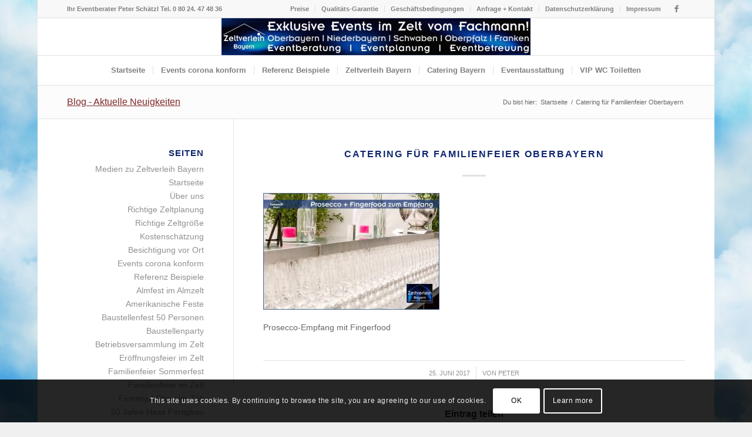

--- FILE ---
content_type: text/html; charset=UTF-8
request_url: https://zeltverleih-bayern.com/zeltverleih_oberbayern-prosecco-fingerfood-01-zeltverleih_catering_oberbayern/
body_size: 20481
content:
<!DOCTYPE html>
<html dir="ltr" lang="de" prefix="og: https://ogp.me/ns#" class="html_boxed responsive av-preloader-disabled  html_header_top html_logo_center html_bottom_nav_header html_menu_right html_custom html_header_sticky html_header_shrinking_disabled html_header_topbar_active html_mobile_menu_phone html_header_searchicon_disabled html_content_align_center html_header_unstick_top_disabled html_header_stretch_disabled html_elegant-blog html_av-submenu-hidden html_av-submenu-display-click html_av-overlay-side html_av-overlay-side-classic html_av-submenu-clone html_entry_id_5533 av-cookies-consent-show-message-bar av-cookies-cookie-consent-enabled av-cookies-can-opt-out av-cookies-user-silent-accept avia-cookie-check-browser-settings av-no-preview av-default-lightbox html_text_menu_active av-mobile-menu-switch-default">
<head>
<meta charset="UTF-8" />
<meta name="robots" content="index, follow" />
<!-- mobile setting -->
<meta name="viewport" content="width=device-width, initial-scale=1">
<!-- Scripts/CSS and wp_head hook -->
<title>Catering für Familienfeier Oberbayern</title>
<style>img:is([sizes="auto" i], [sizes^="auto," i]) { contain-intrinsic-size: 3000px 1500px }</style>
<!-- All in One SEO 4.8.9 - aioseo.com -->
<meta name="description" content="Prosecco-Empfang mit Fingerfood" />
<meta name="robots" content="max-image-preview:large" />
<meta name="author" content="Peter"/>
<meta name="google-site-verification" content="4hDc9CEecUXg_mg1M2J0r7R5EkiaP7pqWrjQ5XWtgT0" />
<link rel="canonical" href="https://zeltverleih-bayern.com/zeltverleih_oberbayern-prosecco-fingerfood-01-zeltverleih_catering_oberbayern/" />
<meta name="generator" content="All in One SEO (AIOSEO) 4.8.9" />
<meta property="og:locale" content="de_DE" />
<meta property="og:site_name" content="Zeltverleih Bayern &amp; Catering Bayern" />
<meta property="og:type" content="article" />
<meta property="og:title" content="Catering für Familienfeier Oberbayern" />
<meta property="og:description" content="Prosecco-Empfang mit Fingerfood" />
<meta property="og:url" content="https://zeltverleih-bayern.com/zeltverleih_oberbayern-prosecco-fingerfood-01-zeltverleih_catering_oberbayern/" />
<meta property="og:image" content="https://zeltverleih-bayern.com/wp-content/uploads/zeltverleih_oberbayern-logo-zeltverleih-catering-oberbayern.jpg" />
<meta property="og:image:secure_url" content="https://zeltverleih-bayern.com/wp-content/uploads/zeltverleih_oberbayern-logo-zeltverleih-catering-oberbayern.jpg" />
<meta property="og:image:width" content="344" />
<meta property="og:image:height" content="66" />
<meta property="article:published_time" content="2017-06-25T05:30:32+00:00" />
<meta property="article:modified_time" content="2017-06-25T07:21:09+00:00" />
<meta property="article:publisher" content="https://www.facebook.com/Zeltverleih-Bayern-Event-Catering-Mnchen-138934949451126/" />
<meta name="twitter:card" content="summary" />
<meta name="twitter:title" content="Catering für Familienfeier Oberbayern" />
<meta name="twitter:description" content="Prosecco-Empfang mit Fingerfood" />
<meta name="twitter:image" content="https://zeltverleih-bayern.com/wp-content/uploads/zeltverleih_oberbayern-logo-zeltverleih-catering-oberbayern.jpg" />
<script type="application/ld+json" class="aioseo-schema">
{"@context":"https:\/\/schema.org","@graph":[{"@type":"BreadcrumbList","@id":"https:\/\/zeltverleih-bayern.com\/zeltverleih_oberbayern-prosecco-fingerfood-01-zeltverleih_catering_oberbayern\/#breadcrumblist","itemListElement":[{"@type":"ListItem","@id":"https:\/\/zeltverleih-bayern.com#listItem","position":1,"name":"Home","item":"https:\/\/zeltverleih-bayern.com","nextItem":{"@type":"ListItem","@id":"https:\/\/zeltverleih-bayern.com\/zeltverleih_oberbayern-prosecco-fingerfood-01-zeltverleih_catering_oberbayern\/#listItem","name":"Catering f\u00fcr Familienfeier Oberbayern"}},{"@type":"ListItem","@id":"https:\/\/zeltverleih-bayern.com\/zeltverleih_oberbayern-prosecco-fingerfood-01-zeltverleih_catering_oberbayern\/#listItem","position":2,"name":"Catering f\u00fcr Familienfeier Oberbayern","previousItem":{"@type":"ListItem","@id":"https:\/\/zeltverleih-bayern.com#listItem","name":"Home"}}]},{"@type":"ItemPage","@id":"https:\/\/zeltverleih-bayern.com\/zeltverleih_oberbayern-prosecco-fingerfood-01-zeltverleih_catering_oberbayern\/#itempage","url":"https:\/\/zeltverleih-bayern.com\/zeltverleih_oberbayern-prosecco-fingerfood-01-zeltverleih_catering_oberbayern\/","name":"Catering f\u00fcr Familienfeier Oberbayern","description":"Prosecco-Empfang mit Fingerfood","inLanguage":"de-DE","isPartOf":{"@id":"https:\/\/zeltverleih-bayern.com\/#website"},"breadcrumb":{"@id":"https:\/\/zeltverleih-bayern.com\/zeltverleih_oberbayern-prosecco-fingerfood-01-zeltverleih_catering_oberbayern\/#breadcrumblist"},"author":{"@id":"https:\/\/zeltverleih-bayern.com\/author\/peter\/#author"},"creator":{"@id":"https:\/\/zeltverleih-bayern.com\/author\/peter\/#author"},"datePublished":"2017-06-25T05:30:32+00:00","dateModified":"2017-06-25T07:21:09+00:00"},{"@type":"Organization","@id":"https:\/\/zeltverleih-bayern.com\/#organization","name":"Zeltverleih Oberbayern","description":"exklusive Events im Zelt Der Komplettdienstleister f\u00fcr Zeltevents liefert alles aus einer Hand","url":"https:\/\/zeltverleih-bayern.com\/"},{"@type":"Person","@id":"https:\/\/zeltverleih-bayern.com\/author\/peter\/#author","url":"https:\/\/zeltverleih-bayern.com\/author\/peter\/","name":"Peter","image":{"@type":"ImageObject","@id":"https:\/\/zeltverleih-bayern.com\/zeltverleih_oberbayern-prosecco-fingerfood-01-zeltverleih_catering_oberbayern\/#authorImage","url":"https:\/\/secure.gravatar.com\/avatar\/d97ef6fb73411229c01887bcef3226dbf683364bb86bacfecf18309f7296bff3?s=96&d=mm&r=g","width":96,"height":96,"caption":"Peter"}},{"@type":"WebSite","@id":"https:\/\/zeltverleih-bayern.com\/#website","url":"https:\/\/zeltverleih-bayern.com\/","name":"Zeltverleih Bayern & Catering Bayern","description":"exklusive Events im Zelt Der Komplettdienstleister f\u00fcr Zeltevents liefert alles aus einer Hand","inLanguage":"de-DE","publisher":{"@id":"https:\/\/zeltverleih-bayern.com\/#organization"}}]}
</script>
<!-- All in One SEO -->
<script type='text/javascript'>
function avia_cookie_check_sessionStorage()
{
//	FF throws error when all cookies blocked !!
var sessionBlocked = false;
try
{
var test = sessionStorage.getItem( 'aviaCookieRefused' ) != null;
}
catch(e)
{
sessionBlocked = true;
}
var aviaCookieRefused = ! sessionBlocked ? sessionStorage.getItem( 'aviaCookieRefused' ) : null;
var html = document.getElementsByTagName('html')[0];
/**
* Set a class to avoid calls to sessionStorage
*/
if( sessionBlocked || aviaCookieRefused )
{
if( html.className.indexOf('av-cookies-session-refused') < 0 )
{
html.className += ' av-cookies-session-refused';
}
}
if( sessionBlocked || aviaCookieRefused || document.cookie.match(/aviaCookieConsent/) )
{
if( html.className.indexOf('av-cookies-user-silent-accept') >= 0 )
{
html.className = html.className.replace(/\bav-cookies-user-silent-accept\b/g, '');
}
}
}
avia_cookie_check_sessionStorage();
</script>
<link rel="alternate" type="application/rss+xml" title="Zeltverleih Bayern &amp; Catering Bayern &raquo; Feed" href="https://zeltverleih-bayern.com/feed/" />
<!-- <link rel='stylesheet' id='wp-block-library-css' href='https://zeltverleih-bayern.com/wp-includes/css/dist/block-library/style.min.css' type='text/css' media='all' /> -->
<link rel="stylesheet" type="text/css" href="//zeltverleih-bayern.com/wp-content/cache/wpfc-minified/g2up0ynp/dq8lz.css" media="all"/>
<style id='global-styles-inline-css' type='text/css'>
:root{--wp--preset--aspect-ratio--square: 1;--wp--preset--aspect-ratio--4-3: 4/3;--wp--preset--aspect-ratio--3-4: 3/4;--wp--preset--aspect-ratio--3-2: 3/2;--wp--preset--aspect-ratio--2-3: 2/3;--wp--preset--aspect-ratio--16-9: 16/9;--wp--preset--aspect-ratio--9-16: 9/16;--wp--preset--color--black: #000000;--wp--preset--color--cyan-bluish-gray: #abb8c3;--wp--preset--color--white: #ffffff;--wp--preset--color--pale-pink: #f78da7;--wp--preset--color--vivid-red: #cf2e2e;--wp--preset--color--luminous-vivid-orange: #ff6900;--wp--preset--color--luminous-vivid-amber: #fcb900;--wp--preset--color--light-green-cyan: #7bdcb5;--wp--preset--color--vivid-green-cyan: #00d084;--wp--preset--color--pale-cyan-blue: #8ed1fc;--wp--preset--color--vivid-cyan-blue: #0693e3;--wp--preset--color--vivid-purple: #9b51e0;--wp--preset--color--metallic-red: #b02b2c;--wp--preset--color--maximum-yellow-red: #edae44;--wp--preset--color--yellow-sun: #eeee22;--wp--preset--color--palm-leaf: #83a846;--wp--preset--color--aero: #7bb0e7;--wp--preset--color--old-lavender: #745f7e;--wp--preset--color--steel-teal: #5f8789;--wp--preset--color--raspberry-pink: #d65799;--wp--preset--color--medium-turquoise: #4ecac2;--wp--preset--gradient--vivid-cyan-blue-to-vivid-purple: linear-gradient(135deg,rgba(6,147,227,1) 0%,rgb(155,81,224) 100%);--wp--preset--gradient--light-green-cyan-to-vivid-green-cyan: linear-gradient(135deg,rgb(122,220,180) 0%,rgb(0,208,130) 100%);--wp--preset--gradient--luminous-vivid-amber-to-luminous-vivid-orange: linear-gradient(135deg,rgba(252,185,0,1) 0%,rgba(255,105,0,1) 100%);--wp--preset--gradient--luminous-vivid-orange-to-vivid-red: linear-gradient(135deg,rgba(255,105,0,1) 0%,rgb(207,46,46) 100%);--wp--preset--gradient--very-light-gray-to-cyan-bluish-gray: linear-gradient(135deg,rgb(238,238,238) 0%,rgb(169,184,195) 100%);--wp--preset--gradient--cool-to-warm-spectrum: linear-gradient(135deg,rgb(74,234,220) 0%,rgb(151,120,209) 20%,rgb(207,42,186) 40%,rgb(238,44,130) 60%,rgb(251,105,98) 80%,rgb(254,248,76) 100%);--wp--preset--gradient--blush-light-purple: linear-gradient(135deg,rgb(255,206,236) 0%,rgb(152,150,240) 100%);--wp--preset--gradient--blush-bordeaux: linear-gradient(135deg,rgb(254,205,165) 0%,rgb(254,45,45) 50%,rgb(107,0,62) 100%);--wp--preset--gradient--luminous-dusk: linear-gradient(135deg,rgb(255,203,112) 0%,rgb(199,81,192) 50%,rgb(65,88,208) 100%);--wp--preset--gradient--pale-ocean: linear-gradient(135deg,rgb(255,245,203) 0%,rgb(182,227,212) 50%,rgb(51,167,181) 100%);--wp--preset--gradient--electric-grass: linear-gradient(135deg,rgb(202,248,128) 0%,rgb(113,206,126) 100%);--wp--preset--gradient--midnight: linear-gradient(135deg,rgb(2,3,129) 0%,rgb(40,116,252) 100%);--wp--preset--font-size--small: 1rem;--wp--preset--font-size--medium: 1.125rem;--wp--preset--font-size--large: 1.75rem;--wp--preset--font-size--x-large: clamp(1.75rem, 3vw, 2.25rem);--wp--preset--spacing--20: 0.44rem;--wp--preset--spacing--30: 0.67rem;--wp--preset--spacing--40: 1rem;--wp--preset--spacing--50: 1.5rem;--wp--preset--spacing--60: 2.25rem;--wp--preset--spacing--70: 3.38rem;--wp--preset--spacing--80: 5.06rem;--wp--preset--shadow--natural: 6px 6px 9px rgba(0, 0, 0, 0.2);--wp--preset--shadow--deep: 12px 12px 50px rgba(0, 0, 0, 0.4);--wp--preset--shadow--sharp: 6px 6px 0px rgba(0, 0, 0, 0.2);--wp--preset--shadow--outlined: 6px 6px 0px -3px rgba(255, 255, 255, 1), 6px 6px rgba(0, 0, 0, 1);--wp--preset--shadow--crisp: 6px 6px 0px rgba(0, 0, 0, 1);}:root { --wp--style--global--content-size: 800px;--wp--style--global--wide-size: 1130px; }:where(body) { margin: 0; }.wp-site-blocks > .alignleft { float: left; margin-right: 2em; }.wp-site-blocks > .alignright { float: right; margin-left: 2em; }.wp-site-blocks > .aligncenter { justify-content: center; margin-left: auto; margin-right: auto; }:where(.is-layout-flex){gap: 0.5em;}:where(.is-layout-grid){gap: 0.5em;}.is-layout-flow > .alignleft{float: left;margin-inline-start: 0;margin-inline-end: 2em;}.is-layout-flow > .alignright{float: right;margin-inline-start: 2em;margin-inline-end: 0;}.is-layout-flow > .aligncenter{margin-left: auto !important;margin-right: auto !important;}.is-layout-constrained > .alignleft{float: left;margin-inline-start: 0;margin-inline-end: 2em;}.is-layout-constrained > .alignright{float: right;margin-inline-start: 2em;margin-inline-end: 0;}.is-layout-constrained > .aligncenter{margin-left: auto !important;margin-right: auto !important;}.is-layout-constrained > :where(:not(.alignleft):not(.alignright):not(.alignfull)){max-width: var(--wp--style--global--content-size);margin-left: auto !important;margin-right: auto !important;}.is-layout-constrained > .alignwide{max-width: var(--wp--style--global--wide-size);}body .is-layout-flex{display: flex;}.is-layout-flex{flex-wrap: wrap;align-items: center;}.is-layout-flex > :is(*, div){margin: 0;}body .is-layout-grid{display: grid;}.is-layout-grid > :is(*, div){margin: 0;}body{padding-top: 0px;padding-right: 0px;padding-bottom: 0px;padding-left: 0px;}a:where(:not(.wp-element-button)){text-decoration: underline;}:root :where(.wp-element-button, .wp-block-button__link){background-color: #32373c;border-width: 0;color: #fff;font-family: inherit;font-size: inherit;line-height: inherit;padding: calc(0.667em + 2px) calc(1.333em + 2px);text-decoration: none;}.has-black-color{color: var(--wp--preset--color--black) !important;}.has-cyan-bluish-gray-color{color: var(--wp--preset--color--cyan-bluish-gray) !important;}.has-white-color{color: var(--wp--preset--color--white) !important;}.has-pale-pink-color{color: var(--wp--preset--color--pale-pink) !important;}.has-vivid-red-color{color: var(--wp--preset--color--vivid-red) !important;}.has-luminous-vivid-orange-color{color: var(--wp--preset--color--luminous-vivid-orange) !important;}.has-luminous-vivid-amber-color{color: var(--wp--preset--color--luminous-vivid-amber) !important;}.has-light-green-cyan-color{color: var(--wp--preset--color--light-green-cyan) !important;}.has-vivid-green-cyan-color{color: var(--wp--preset--color--vivid-green-cyan) !important;}.has-pale-cyan-blue-color{color: var(--wp--preset--color--pale-cyan-blue) !important;}.has-vivid-cyan-blue-color{color: var(--wp--preset--color--vivid-cyan-blue) !important;}.has-vivid-purple-color{color: var(--wp--preset--color--vivid-purple) !important;}.has-metallic-red-color{color: var(--wp--preset--color--metallic-red) !important;}.has-maximum-yellow-red-color{color: var(--wp--preset--color--maximum-yellow-red) !important;}.has-yellow-sun-color{color: var(--wp--preset--color--yellow-sun) !important;}.has-palm-leaf-color{color: var(--wp--preset--color--palm-leaf) !important;}.has-aero-color{color: var(--wp--preset--color--aero) !important;}.has-old-lavender-color{color: var(--wp--preset--color--old-lavender) !important;}.has-steel-teal-color{color: var(--wp--preset--color--steel-teal) !important;}.has-raspberry-pink-color{color: var(--wp--preset--color--raspberry-pink) !important;}.has-medium-turquoise-color{color: var(--wp--preset--color--medium-turquoise) !important;}.has-black-background-color{background-color: var(--wp--preset--color--black) !important;}.has-cyan-bluish-gray-background-color{background-color: var(--wp--preset--color--cyan-bluish-gray) !important;}.has-white-background-color{background-color: var(--wp--preset--color--white) !important;}.has-pale-pink-background-color{background-color: var(--wp--preset--color--pale-pink) !important;}.has-vivid-red-background-color{background-color: var(--wp--preset--color--vivid-red) !important;}.has-luminous-vivid-orange-background-color{background-color: var(--wp--preset--color--luminous-vivid-orange) !important;}.has-luminous-vivid-amber-background-color{background-color: var(--wp--preset--color--luminous-vivid-amber) !important;}.has-light-green-cyan-background-color{background-color: var(--wp--preset--color--light-green-cyan) !important;}.has-vivid-green-cyan-background-color{background-color: var(--wp--preset--color--vivid-green-cyan) !important;}.has-pale-cyan-blue-background-color{background-color: var(--wp--preset--color--pale-cyan-blue) !important;}.has-vivid-cyan-blue-background-color{background-color: var(--wp--preset--color--vivid-cyan-blue) !important;}.has-vivid-purple-background-color{background-color: var(--wp--preset--color--vivid-purple) !important;}.has-metallic-red-background-color{background-color: var(--wp--preset--color--metallic-red) !important;}.has-maximum-yellow-red-background-color{background-color: var(--wp--preset--color--maximum-yellow-red) !important;}.has-yellow-sun-background-color{background-color: var(--wp--preset--color--yellow-sun) !important;}.has-palm-leaf-background-color{background-color: var(--wp--preset--color--palm-leaf) !important;}.has-aero-background-color{background-color: var(--wp--preset--color--aero) !important;}.has-old-lavender-background-color{background-color: var(--wp--preset--color--old-lavender) !important;}.has-steel-teal-background-color{background-color: var(--wp--preset--color--steel-teal) !important;}.has-raspberry-pink-background-color{background-color: var(--wp--preset--color--raspberry-pink) !important;}.has-medium-turquoise-background-color{background-color: var(--wp--preset--color--medium-turquoise) !important;}.has-black-border-color{border-color: var(--wp--preset--color--black) !important;}.has-cyan-bluish-gray-border-color{border-color: var(--wp--preset--color--cyan-bluish-gray) !important;}.has-white-border-color{border-color: var(--wp--preset--color--white) !important;}.has-pale-pink-border-color{border-color: var(--wp--preset--color--pale-pink) !important;}.has-vivid-red-border-color{border-color: var(--wp--preset--color--vivid-red) !important;}.has-luminous-vivid-orange-border-color{border-color: var(--wp--preset--color--luminous-vivid-orange) !important;}.has-luminous-vivid-amber-border-color{border-color: var(--wp--preset--color--luminous-vivid-amber) !important;}.has-light-green-cyan-border-color{border-color: var(--wp--preset--color--light-green-cyan) !important;}.has-vivid-green-cyan-border-color{border-color: var(--wp--preset--color--vivid-green-cyan) !important;}.has-pale-cyan-blue-border-color{border-color: var(--wp--preset--color--pale-cyan-blue) !important;}.has-vivid-cyan-blue-border-color{border-color: var(--wp--preset--color--vivid-cyan-blue) !important;}.has-vivid-purple-border-color{border-color: var(--wp--preset--color--vivid-purple) !important;}.has-metallic-red-border-color{border-color: var(--wp--preset--color--metallic-red) !important;}.has-maximum-yellow-red-border-color{border-color: var(--wp--preset--color--maximum-yellow-red) !important;}.has-yellow-sun-border-color{border-color: var(--wp--preset--color--yellow-sun) !important;}.has-palm-leaf-border-color{border-color: var(--wp--preset--color--palm-leaf) !important;}.has-aero-border-color{border-color: var(--wp--preset--color--aero) !important;}.has-old-lavender-border-color{border-color: var(--wp--preset--color--old-lavender) !important;}.has-steel-teal-border-color{border-color: var(--wp--preset--color--steel-teal) !important;}.has-raspberry-pink-border-color{border-color: var(--wp--preset--color--raspberry-pink) !important;}.has-medium-turquoise-border-color{border-color: var(--wp--preset--color--medium-turquoise) !important;}.has-vivid-cyan-blue-to-vivid-purple-gradient-background{background: var(--wp--preset--gradient--vivid-cyan-blue-to-vivid-purple) !important;}.has-light-green-cyan-to-vivid-green-cyan-gradient-background{background: var(--wp--preset--gradient--light-green-cyan-to-vivid-green-cyan) !important;}.has-luminous-vivid-amber-to-luminous-vivid-orange-gradient-background{background: var(--wp--preset--gradient--luminous-vivid-amber-to-luminous-vivid-orange) !important;}.has-luminous-vivid-orange-to-vivid-red-gradient-background{background: var(--wp--preset--gradient--luminous-vivid-orange-to-vivid-red) !important;}.has-very-light-gray-to-cyan-bluish-gray-gradient-background{background: var(--wp--preset--gradient--very-light-gray-to-cyan-bluish-gray) !important;}.has-cool-to-warm-spectrum-gradient-background{background: var(--wp--preset--gradient--cool-to-warm-spectrum) !important;}.has-blush-light-purple-gradient-background{background: var(--wp--preset--gradient--blush-light-purple) !important;}.has-blush-bordeaux-gradient-background{background: var(--wp--preset--gradient--blush-bordeaux) !important;}.has-luminous-dusk-gradient-background{background: var(--wp--preset--gradient--luminous-dusk) !important;}.has-pale-ocean-gradient-background{background: var(--wp--preset--gradient--pale-ocean) !important;}.has-electric-grass-gradient-background{background: var(--wp--preset--gradient--electric-grass) !important;}.has-midnight-gradient-background{background: var(--wp--preset--gradient--midnight) !important;}.has-small-font-size{font-size: var(--wp--preset--font-size--small) !important;}.has-medium-font-size{font-size: var(--wp--preset--font-size--medium) !important;}.has-large-font-size{font-size: var(--wp--preset--font-size--large) !important;}.has-x-large-font-size{font-size: var(--wp--preset--font-size--x-large) !important;}
:where(.wp-block-post-template.is-layout-flex){gap: 1.25em;}:where(.wp-block-post-template.is-layout-grid){gap: 1.25em;}
:where(.wp-block-columns.is-layout-flex){gap: 2em;}:where(.wp-block-columns.is-layout-grid){gap: 2em;}
:root :where(.wp-block-pullquote){font-size: 1.5em;line-height: 1.6;}
</style>
<!-- <link rel='stylesheet' id='page-list-style-css' href='https://zeltverleih-bayern.com/wp-content/plugins/page-list/css/page-list.css' type='text/css' media='all' /> -->
<!-- <link rel='stylesheet' id='avia-merged-styles-css' href='https://zeltverleih-bayern.com/wp-content/uploads/dynamic_avia/avia-merged-styles-d61107c8c0fa203fb8f9bd602803bc95---69099da02d062.css' type='text/css' media='all' /> -->
<link rel="stylesheet" type="text/css" href="//zeltverleih-bayern.com/wp-content/cache/wpfc-minified/g4dqitmg/44vbr.css" media="all"/>
<script src='//zeltverleih-bayern.com/wp-content/cache/wpfc-minified/d7ptl87l/44vbr.js' type="text/javascript"></script>
<!-- <script type="text/javascript" src="https://zeltverleih-bayern.com/wp-content/uploads/dynamic_avia/avia-head-scripts-d73a0d4e3379767a508e1451e323f2e8---69099da04d2f9.js" id="avia-head-scripts-js"></script> -->
<link rel="https://api.w.org/" href="https://zeltverleih-bayern.com/wp-json/" /><link rel="alternate" title="JSON" type="application/json" href="https://zeltverleih-bayern.com/wp-json/wp/v2/media/5533" /><link rel="EditURI" type="application/rsd+xml" title="RSD" href="https://zeltverleih-bayern.com/xmlrpc.php?rsd" />
<link rel='shortlink' href='https://zeltverleih-bayern.com/?p=5533' />
<link rel="alternate" title="oEmbed (JSON)" type="application/json+oembed" href="https://zeltverleih-bayern.com/wp-json/oembed/1.0/embed?url=https%3A%2F%2Fzeltverleih-bayern.com%2Fzeltverleih_oberbayern-prosecco-fingerfood-01-zeltverleih_catering_oberbayern%2F" />
<link rel="alternate" title="oEmbed (XML)" type="text/xml+oembed" href="https://zeltverleih-bayern.com/wp-json/oembed/1.0/embed?url=https%3A%2F%2Fzeltverleih-bayern.com%2Fzeltverleih_oberbayern-prosecco-fingerfood-01-zeltverleih_catering_oberbayern%2F&#038;format=xml" />
<link rel="profile" href="https://gmpg.org/xfn/11" />
<link rel="alternate" type="application/rss+xml" title="Zeltverleih Bayern &amp; Catering Bayern RSS2 Feed" href="https://zeltverleih-bayern.com/feed/" />
<link rel="pingback" href="https://zeltverleih-bayern.com/xmlrpc.php" />
<style type='text/css' media='screen'>
#top #header_main > .container, #top #header_main > .container .main_menu  .av-main-nav > li > a, #top #header_main #menu-item-shop .cart_dropdown_link{ height:63px; line-height: 63px; }
.html_top_nav_header .av-logo-container{ height:63px;  }
.html_header_top.html_header_sticky #top #wrap_all #main{ padding-top:145px; } 
</style>
<!--[if lt IE 9]><script src="https://zeltverleih-bayern.com/wp-content/themes/enfold/js/html5shiv.js"></script><![endif]-->
<!-- To speed up the rendering and to display the site as fast as possible to the user we include some styles and scripts for above the fold content inline -->
<script type="text/javascript">'use strict';var avia_is_mobile=!1;if(/Android|webOS|iPhone|iPad|iPod|BlackBerry|IEMobile|Opera Mini/i.test(navigator.userAgent)&&'ontouchstart' in document.documentElement){avia_is_mobile=!0;document.documentElement.className+=' avia_mobile '}
else{document.documentElement.className+=' avia_desktop '};document.documentElement.className+=' js_active ';(function(){var e=['-webkit-','-moz-','-ms-',''],n='',o=!1,a=!1;for(var t in e){if(e[t]+'transform' in document.documentElement.style){o=!0;n=e[t]+'transform'};if(e[t]+'perspective' in document.documentElement.style){a=!0}};if(o){document.documentElement.className+=' avia_transform '};if(a){document.documentElement.className+=' avia_transform3d '};if(typeof document.getElementsByClassName=='function'&&typeof document.documentElement.getBoundingClientRect=='function'&&avia_is_mobile==!1){if(n&&window.innerHeight>0){setTimeout(function(){var e=0,o={},a=0,t=document.getElementsByClassName('av-parallax'),i=window.pageYOffset||document.documentElement.scrollTop;for(e=0;e<t.length;e++){t[e].style.top='0px';o=t[e].getBoundingClientRect();a=Math.ceil((window.innerHeight+i-o.top)*0.3);t[e].style[n]='translate(0px, '+a+'px)';t[e].style.top='auto';t[e].className+=' enabled-parallax '}},50)}}})();</script><link rel="icon" href="https://zeltverleih-bayern.com/wp-content/uploads/2021/11/cropped-icon-32x32.jpg" sizes="32x32" />
<link rel="icon" href="https://zeltverleih-bayern.com/wp-content/uploads/2021/11/cropped-icon-192x192.jpg" sizes="192x192" />
<link rel="apple-touch-icon" href="https://zeltverleih-bayern.com/wp-content/uploads/2021/11/cropped-icon-180x180.jpg" />
<meta name="msapplication-TileImage" content="https://zeltverleih-bayern.com/wp-content/uploads/2021/11/cropped-icon-270x270.jpg" />
<style type="text/css">
@font-face {font-family: 'entypo-fontello'; font-weight: normal; font-style: normal; font-display: auto;
src: url('https://zeltverleih-bayern.com/wp-content/themes/enfold/config-templatebuilder/avia-template-builder/assets/fonts/entypo-fontello.woff2') format('woff2'),
url('https://zeltverleih-bayern.com/wp-content/themes/enfold/config-templatebuilder/avia-template-builder/assets/fonts/entypo-fontello.woff') format('woff'),
url('https://zeltverleih-bayern.com/wp-content/themes/enfold/config-templatebuilder/avia-template-builder/assets/fonts/entypo-fontello.ttf') format('truetype'),
url('https://zeltverleih-bayern.com/wp-content/themes/enfold/config-templatebuilder/avia-template-builder/assets/fonts/entypo-fontello.svg#entypo-fontello') format('svg'),
url('https://zeltverleih-bayern.com/wp-content/themes/enfold/config-templatebuilder/avia-template-builder/assets/fonts/entypo-fontello.eot'),
url('https://zeltverleih-bayern.com/wp-content/themes/enfold/config-templatebuilder/avia-template-builder/assets/fonts/entypo-fontello.eot?#iefix') format('embedded-opentype');
} #top .avia-font-entypo-fontello, body .avia-font-entypo-fontello, html body [data-av_iconfont='entypo-fontello']:before{ font-family: 'entypo-fontello'; }
</style>
<!--
Debugging Info for Theme support: 
Theme: Enfold
Version: 5.7
Installed: enfold
AviaFramework Version: 5.6
AviaBuilder Version: 5.3
aviaElementManager Version: 1.0.1
- - - - - - - - - - -
ChildTheme: Enfold Child
ChildTheme Version: 1.0
ChildTheme Installed: enfold
- - - - - - - - - - -
ML:512-PU:52-PLA:10
WP:6.8.3
Compress: CSS:all theme files - JS:all theme files
Updates: disabled
PLAu:10
-->
</head>
<body id="top" class="attachment wp-singular attachment-template-default single single-attachment postid-5533 attachmentid-5533 attachment-jpeg wp-theme-enfold wp-child-theme-enfold-child boxed rtl_columns av-curtain-numeric open_sans  avia-responsive-images-support" itemscope="itemscope" itemtype="https://schema.org/WebPage" >
<div id='wrap_all'>
<header id='header' class='all_colors header_color light_bg_color  av_header_top av_logo_center av_bottom_nav_header av_menu_right av_custom av_header_sticky av_header_shrinking_disabled av_header_stretch_disabled av_mobile_menu_phone av_header_searchicon_disabled av_header_unstick_top_disabled av_seperator_small_border' data-av_shrink_factor='50' role="banner" itemscope="itemscope" itemtype="https://schema.org/WPHeader" >
<div id='header_meta' class='container_wrap container_wrap_meta  av_icon_active_right av_extra_header_active av_secondary_right av_phone_active_left av_entry_id_5533'>
<div class='container'>
<ul class='noLightbox social_bookmarks icon_count_1'><li class='social_bookmarks_facebook av-social-link-facebook social_icon_1'><a target="_blank" aria-label="Link zu Facebook" href='https://www.facebook.com/Zeltverleih-Bayern-Event-Catering-München-138934949451126/' aria-hidden='false' data-av_icon='' data-av_iconfont='entypo-fontello' title='Facebook' rel="noopener"><span class='avia_hidden_link_text'>Facebook</span></a></li></ul><nav class='sub_menu'  role="navigation" itemscope="itemscope" itemtype="https://schema.org/SiteNavigationElement" ><ul role="menu" class="menu" id="avia2-menu"><li role="menuitem" id="menu-item-677" class="menu-item menu-item-type-post_type menu-item-object-page menu-item-677"><a href="https://zeltverleih-bayern.com/preise/">Preise</a></li>
<li role="menuitem" id="menu-item-1256" class="menu-item menu-item-type-post_type menu-item-object-page menu-item-1256"><a href="https://zeltverleih-bayern.com/qualitaets-garantie/">Qualitäts-Garantie</a></li>
<li role="menuitem" id="menu-item-1250" class="menu-item menu-item-type-post_type menu-item-object-page menu-item-1250"><a href="https://zeltverleih-bayern.com/geschaeftsbedingungen/">Geschäftsbedingungen</a></li>
<li role="menuitem" id="menu-item-1778" class="menu-item menu-item-type-post_type menu-item-object-page menu-item-has-children menu-item-1778"><a href="https://zeltverleih-bayern.com/anfrage-kontakt/">Anfrage + Kontakt</a>
<ul class="sub-menu">
<li role="menuitem" id="menu-item-6276" class="menu-item menu-item-type-post_type menu-item-object-page menu-item-6276"><a href="https://zeltverleih-bayern.com/anfrage-kontakt/regeln-pitches-ausschreibungen/">Regeln Pitches + Ausschreibungen</a></li>
</ul>
</li>
<li role="menuitem" id="menu-item-6767" class="menu-item menu-item-type-post_type menu-item-object-page menu-item-6767"><a href="https://zeltverleih-bayern.com/datenschutzerklaerung/">Datenschutzerklärung</a></li>
<li role="menuitem" id="menu-item-644" class="menu-item menu-item-type-post_type menu-item-object-page menu-item-644"><a href="https://zeltverleih-bayern.com/impressum/">Impressum</a></li>
</ul></nav><div class='phone-info with_nav'><div>Ihr Eventberater Peter Schätzl Tel. 0 80 24. 47 48 36</div></div>			      </div>
</div>
<div  id='header_main' class='container_wrap container_wrap_logo'>
<div class='container av-logo-container'><div class='inner-container'><span class='logo avia-standard-logo'><a href='https://zeltverleih-bayern.com/' class='' aria-label='Logo Zeltverleih Bayern' title='Logo Zeltverleih Bayern'><img src="https://zeltverleih-bayern.com/wp-content/uploads/2021/11/logo2-zeltverleih-bayern.jpg" srcset="https://zeltverleih-bayern.com/wp-content/uploads/2021/11/logo2-zeltverleih-bayern.jpg 835w, https://zeltverleih-bayern.com/wp-content/uploads/2021/11/logo2-zeltverleih-bayern-300x36.jpg 300w, https://zeltverleih-bayern.com/wp-content/uploads/2021/11/logo2-zeltverleih-bayern-768x92.jpg 768w, https://zeltverleih-bayern.com/wp-content/uploads/2021/11/logo2-zeltverleih-bayern-705x84.jpg 705w" sizes="(max-width: 835px) 100vw, 835px" height="100" width="300" alt='Zeltverleih Bayern &amp; Catering Bayern' title='Logo Zeltverleih Bayern' /></a></span></div></div><div id='header_main_alternate' class='container_wrap'><div class='container'><nav class='main_menu' data-selectname='Wähle eine Seite'  role="navigation" itemscope="itemscope" itemtype="https://schema.org/SiteNavigationElement" ><div class="avia-menu av-main-nav-wrap"><ul role="menu" class="menu av-main-nav" id="avia-menu"><li role="menuitem" id="menu-item-635" class="menu-item menu-item-type-post_type menu-item-object-page menu-item-home menu-item-has-children menu-item-top-level menu-item-top-level-1"><a href="https://zeltverleih-bayern.com/" itemprop="url" tabindex="0"><span class="avia-bullet"></span><span class="avia-menu-text">Startseite</span><span class="avia-menu-fx"><span class="avia-arrow-wrap"><span class="avia-arrow"></span></span></span></a>
<ul class="sub-menu">
<li role="menuitem" id="menu-item-5044" class="menu-item menu-item-type-post_type menu-item-object-page"><a href="https://zeltverleih-bayern.com/ueber-uns/" itemprop="url" tabindex="0"><span class="avia-bullet"></span><span class="avia-menu-text">Über uns</span></a></li>
<li role="menuitem" id="menu-item-4774" class="menu-item menu-item-type-post_type menu-item-object-page"><a href="https://zeltverleih-bayern.com/richtige-zeltplanung/" itemprop="url" tabindex="0"><span class="avia-bullet"></span><span class="avia-menu-text">Richtige Zeltplanung</span></a></li>
<li role="menuitem" id="menu-item-4840" class="menu-item menu-item-type-post_type menu-item-object-page"><a href="https://zeltverleih-bayern.com/richtige-zeltgroesse/" itemprop="url" tabindex="0"><span class="avia-bullet"></span><span class="avia-menu-text">Richtige Zeltgröße</span></a></li>
<li role="menuitem" id="menu-item-4875" class="menu-item menu-item-type-post_type menu-item-object-page"><a href="https://zeltverleih-bayern.com/kostenschaetzung/" itemprop="url" tabindex="0"><span class="avia-bullet"></span><span class="avia-menu-text">Kostenschätzung</span></a></li>
<li role="menuitem" id="menu-item-4902" class="menu-item menu-item-type-post_type menu-item-object-page"><a href="https://zeltverleih-bayern.com/besichtigung-vor-ort/" itemprop="url" tabindex="0"><span class="avia-bullet"></span><span class="avia-menu-text">Besichtigung vor Ort</span></a></li>
</ul>
</li>
<li role="menuitem" id="menu-item-15028" class="menu-item menu-item-type-post_type menu-item-object-page menu-item-top-level menu-item-top-level-2"><a href="https://zeltverleih-bayern.com/events-corona-konform/" itemprop="url" tabindex="0"><span class="avia-bullet"></span><span class="avia-menu-text">Events corona konform</span><span class="avia-menu-fx"><span class="avia-arrow-wrap"><span class="avia-arrow"></span></span></span></a></li>
<li role="menuitem" id="menu-item-636" class="menu-item menu-item-type-post_type menu-item-object-page menu-item-has-children menu-item-top-level menu-item-top-level-3"><a href="https://zeltverleih-bayern.com/referenz-beispiele/" itemprop="url" tabindex="0"><span class="avia-bullet"></span><span class="avia-menu-text">Referenz Beispiele</span><span class="avia-menu-fx"><span class="avia-arrow-wrap"><span class="avia-arrow"></span></span></span></a>
<ul class="sub-menu">
<li role="menuitem" id="menu-item-876" class="menu-item menu-item-type-post_type menu-item-object-page"><a href="https://zeltverleih-bayern.com/referenz-beispiele/almfest-im-almzelt/" itemprop="url" tabindex="0"><span class="avia-bullet"></span><span class="avia-menu-text">Almfest im Almzelt</span></a></li>
<li role="menuitem" id="menu-item-1784" class="menu-item menu-item-type-post_type menu-item-object-page"><a href="https://zeltverleih-bayern.com/referenz-beispiele/amerikanische-feste/" itemprop="url" tabindex="0"><span class="avia-bullet"></span><span class="avia-menu-text">Amerikanische Feste</span></a></li>
<li role="menuitem" id="menu-item-1959" class="menu-item menu-item-type-post_type menu-item-object-page"><a href="https://zeltverleih-bayern.com/referenz-beispiele/baustellenparty/" itemprop="url" tabindex="0"><span class="avia-bullet"></span><span class="avia-menu-text">Baustellenparty</span></a></li>
<li role="menuitem" id="menu-item-8817" class="menu-item menu-item-type-post_type menu-item-object-page"><a href="https://zeltverleih-bayern.com/referenz-beispiele/betriebsversammlung-im-zelt/" itemprop="url" tabindex="0"><span class="avia-bullet"></span><span class="avia-menu-text">Betriebsversammlung im Zelt</span></a></li>
<li role="menuitem" id="menu-item-2056" class="menu-item menu-item-type-post_type menu-item-object-page"><a href="https://zeltverleih-bayern.com/referenz-beispiele/eroeffnungsfeier-im-zelt/" itemprop="url" tabindex="0"><span class="avia-bullet"></span><span class="avia-menu-text">Eröffnungsfeier im Zelt</span></a></li>
<li role="menuitem" id="menu-item-11953" class="menu-item menu-item-type-post_type menu-item-object-page"><a href="https://zeltverleih-bayern.com/referenz-beispiele/familienfeier-sommerfest/" itemprop="url" tabindex="0"><span class="avia-bullet"></span><span class="avia-menu-text">Familienfeier Sommerfest</span></a></li>
<li role="menuitem" id="menu-item-1273" class="menu-item menu-item-type-post_type menu-item-object-page"><a href="https://zeltverleih-bayern.com/referenz-beispiele/familienfeier-im-zelt/" itemprop="url" tabindex="0"><span class="avia-bullet"></span><span class="avia-menu-text">Familienfeier im Zelt</span></a></li>
<li role="menuitem" id="menu-item-2191" class="menu-item menu-item-type-post_type menu-item-object-page"><a href="https://zeltverleih-bayern.com/referenz-beispiele/firmenjubilaeum-im-zelt/" itemprop="url" tabindex="0"><span class="avia-bullet"></span><span class="avia-menu-text">Firmenjubiläum im Zelt</span></a></li>
<li role="menuitem" id="menu-item-15680" class="menu-item menu-item-type-post_type menu-item-object-page"><a href="https://zeltverleih-bayern.com/referenz-beispiele/50-jahre-haas-fertigbau/" itemprop="url" tabindex="0"><span class="avia-bullet"></span><span class="avia-menu-text">50 Jahre Haas Fertigbau</span></a></li>
<li role="menuitem" id="menu-item-16224" class="menu-item menu-item-type-post_type menu-item-object-page"><a href="https://zeltverleih-bayern.com/referenz-beispiele/100-jahre-kosik-kelheim/" itemprop="url" tabindex="0"><span class="avia-bullet"></span><span class="avia-menu-text">100 Jahre KOSIK Kelheim</span></a></li>
<li role="menuitem" id="menu-item-2293" class="menu-item menu-item-type-post_type menu-item-object-page"><a href="https://zeltverleih-bayern.com/referenz-beispiele/gala-100-jahre-kropfmuehl/" itemprop="url" tabindex="0"><span class="avia-bullet"></span><span class="avia-menu-text">Gala 100 Jahre Kropfmühl</span></a></li>
<li role="menuitem" id="menu-item-11760" class="menu-item menu-item-type-post_type menu-item-object-page"><a href="https://zeltverleih-bayern.com/referenz-beispiele/geburtstagsfeier-im-zelt/" itemprop="url" tabindex="0"><span class="avia-bullet"></span><span class="avia-menu-text">Geburtstagsfeier im Zelt</span></a></li>
<li role="menuitem" id="menu-item-2388" class="menu-item menu-item-type-post_type menu-item-object-page"><a href="https://zeltverleih-bayern.com/referenz-beispiele/grundsteinlegung-bmw/" itemprop="url" tabindex="0"><span class="avia-bullet"></span><span class="avia-menu-text">Grundsteinlegung BMW</span></a></li>
<li role="menuitem" id="menu-item-2586" class="menu-item menu-item-type-post_type menu-item-object-page"><a href="https://zeltverleih-bayern.com/referenz-beispiele/grundsteinlegung-schule-2/" itemprop="url" tabindex="0"><span class="avia-bullet"></span><span class="avia-menu-text">Grundsteinlegung Schule</span></a></li>
<li role="menuitem" id="menu-item-3137" class="menu-item menu-item-type-post_type menu-item-object-page"><a href="https://zeltverleih-bayern.com/referenz-beispiele/hausmesse-im-zelt/" itemprop="url" tabindex="0"><span class="avia-bullet"></span><span class="avia-menu-text">Hausmesse im Zelt</span></a></li>
<li role="menuitem" id="menu-item-4370" class="menu-item menu-item-type-post_type menu-item-object-page menu-item-has-children"><a href="https://zeltverleih-bayern.com/referenz-beispiele/hochzeit-im-zelt/" itemprop="url" tabindex="0"><span class="avia-bullet"></span><span class="avia-menu-text">Hochzeit im Zelt</span></a>
<ul class="sub-menu">
<li role="menuitem" id="menu-item-4480" class="menu-item menu-item-type-post_type menu-item-object-page"><a href="https://zeltverleih-bayern.com/referenz-beispiele/hochzeit-im-zelt/tipps-hochzeit-im-garten/" itemprop="url" tabindex="0"><span class="avia-bullet"></span><span class="avia-menu-text">Tipps Hochzeit im Garten</span></a></li>
</ul>
</li>
<li role="menuitem" id="menu-item-3914" class="menu-item menu-item-type-post_type menu-item-object-page menu-item-has-children"><a href="https://zeltverleih-bayern.com/referenz-beispiele/hochzeitszelt-vip-hochzeit/" itemprop="url" tabindex="0"><span class="avia-bullet"></span><span class="avia-menu-text">Hochzeitszelt VIP-Hochzeit</span></a>
<ul class="sub-menu">
<li role="menuitem" id="menu-item-3986" class="menu-item menu-item-type-post_type menu-item-object-page"><a href="https://zeltverleih-bayern.com/referenz-beispiele/hochzeitszelt-vip-hochzeit/planung-der-vip-hochzeit/" itemprop="url" tabindex="0"><span class="avia-bullet"></span><span class="avia-menu-text">Planung der VIP Hochzeit</span></a></li>
<li role="menuitem" id="menu-item-3989" class="menu-item menu-item-type-post_type menu-item-object-page"><a href="https://zeltverleih-bayern.com/referenz-beispiele/hochzeitszelt-vip-hochzeit/aufbau-der-hochzeitszelte/" itemprop="url" tabindex="0"><span class="avia-bullet"></span><span class="avia-menu-text">Aufbau der Hochzeitszelte</span></a></li>
<li role="menuitem" id="menu-item-3995" class="menu-item menu-item-type-post_type menu-item-object-page"><a href="https://zeltverleih-bayern.com/referenz-beispiele/hochzeitszelt-vip-hochzeit/ablauf-am-hochzeitstag/" itemprop="url" tabindex="0"><span class="avia-bullet"></span><span class="avia-menu-text">Ablauf am Hochzeitstag</span></a></li>
<li role="menuitem" id="menu-item-3999" class="menu-item menu-item-type-post_type menu-item-object-page"><a href="https://zeltverleih-bayern.com/referenz-beispiele/hochzeitszelt-vip-hochzeit/kosten-dieser-vip-hochzeit/" itemprop="url" tabindex="0"><span class="avia-bullet"></span><span class="avia-menu-text">Kosten dieser VIP-Hochzeit</span></a></li>
</ul>
</li>
<li role="menuitem" id="menu-item-11441" class="menu-item menu-item-type-post_type menu-item-object-page"><a href="https://zeltverleih-bayern.com/referenz-beispiele/lernfest/" itemprop="url" tabindex="0"><span class="avia-bullet"></span><span class="avia-menu-text">Lernfest Schrobenhausen</span></a></li>
<li role="menuitem" id="menu-item-10115" class="menu-item menu-item-type-post_type menu-item-object-page"><a href="https://zeltverleih-bayern.com/referenz-beispiele/sommerfest-bayerischer-landtag/" itemprop="url" tabindex="0"><span class="avia-bullet"></span><span class="avia-menu-text">Sommerfest Landtag</span></a></li>
<li role="menuitem" id="menu-item-2776" class="menu-item menu-item-type-post_type menu-item-object-page"><a href="https://zeltverleih-bayern.com/referenz-beispiele/weihnachtsfeier-im-zelt/" itemprop="url" tabindex="0"><span class="avia-bullet"></span><span class="avia-menu-text">Weihnachtsfeier im Zelt</span></a></li>
<li role="menuitem" id="menu-item-12389" class="menu-item menu-item-type-post_type menu-item-object-page"><a href="https://zeltverleih-bayern.com/referenz-beispiele/werkseroeffnung-tag-der-offenen-tuer/" itemprop="url" tabindex="0"><span class="avia-bullet"></span><span class="avia-menu-text">Werkseröffnung + Tag der offenen Tür</span></a></li>
</ul>
</li>
<li role="menuitem" id="menu-item-638" class="menu-item menu-item-type-post_type menu-item-object-page menu-item-has-children menu-item-mega-parent  menu-item-top-level menu-item-top-level-4"><a href="https://zeltverleih-bayern.com/festzelte/" itemprop="url" tabindex="0"><span class="avia-bullet"></span><span class="avia-menu-text">Zeltverleih Bayern</span><span class="avia-menu-fx"><span class="avia-arrow-wrap"><span class="avia-arrow"></span></span></span></a>
<div class='avia_mega_div avia_mega3 nine units'>
<ul class="sub-menu">
<li role="menuitem" id="menu-item-7203" class="menu-item menu-item-type-post_type menu-item-object-page menu-item-has-children avia_mega_menu_columns_3 three units  avia_mega_menu_columns_first"><span class='mega_menu_title heading-color av-special-font'><a href='https://zeltverleih-bayern.com/festzelte/zeltarten/'>Zeltarten</a></span>
<ul class="sub-menu">
<li role="menuitem" id="menu-item-9644" class="menu-item menu-item-type-post_type menu-item-object-page"><a href="https://zeltverleih-bayern.com/festzelte/zeltarten/partyzelte/" itemprop="url" tabindex="0"><span class="avia-bullet"></span><span class="avia-menu-text">Partyzelte</span></a></li>
<li role="menuitem" id="menu-item-9645" class="menu-item menu-item-type-post_type menu-item-object-page"><a href="https://zeltverleih-bayern.com/festzelte/zeltarten/eventzelte/" itemprop="url" tabindex="0"><span class="avia-bullet"></span><span class="avia-menu-text">Eventzelte</span></a></li>
<li role="menuitem" id="menu-item-9646" class="menu-item menu-item-type-post_type menu-item-object-page"><a href="https://zeltverleih-bayern.com/festzelte/zeltarten/pagodenzelte/" itemprop="url" tabindex="0"><span class="avia-bullet"></span><span class="avia-menu-text">Pagodenzelte</span></a></li>
<li role="menuitem" id="menu-item-9650" class="menu-item menu-item-type-post_type menu-item-object-page"><a href="https://zeltverleih-bayern.com/festzelte/zeltarten/pavillon-rundzelte/" itemprop="url" tabindex="0"><span class="avia-bullet"></span><span class="avia-menu-text">Pavillon Rundzelte</span></a></li>
<li role="menuitem" id="menu-item-9652" class="menu-item menu-item-type-post_type menu-item-object-page"><a href="https://zeltverleih-bayern.com/festzelte/zeltarten/festzelte/" itemprop="url" tabindex="0"><span class="avia-bullet"></span><span class="avia-menu-text">Festzelte</span></a></li>
<li role="menuitem" id="menu-item-9653" class="menu-item menu-item-type-post_type menu-item-object-page"><a href="https://zeltverleih-bayern.com/festzelte/zeltarten/themenzelte/" itemprop="url" tabindex="0"><span class="avia-bullet"></span><span class="avia-menu-text">Themenzelte</span></a></li>
<li role="menuitem" id="menu-item-9657" class="menu-item menu-item-type-post_type menu-item-object-page"><a href="https://zeltverleih-bayern.com/festzelte/zeltarten/galazelte/" itemprop="url" tabindex="0"><span class="avia-bullet"></span><span class="avia-menu-text">Galazelte</span></a></li>
<li role="menuitem" id="menu-item-9658" class="menu-item menu-item-type-post_type menu-item-object-page"><a href="https://zeltverleih-bayern.com/festzelte/zeltarten/vip-zelte/" itemprop="url" tabindex="0"><span class="avia-bullet"></span><span class="avia-menu-text">VIP-Zelte</span></a></li>
<li role="menuitem" id="menu-item-9659" class="menu-item menu-item-type-post_type menu-item-object-page"><a href="https://zeltverleih-bayern.com/festzelte/zeltarten/grosszelte/" itemprop="url" tabindex="0"><span class="avia-bullet"></span><span class="avia-menu-text">Grosszelte</span></a></li>
<li role="menuitem" id="menu-item-9663" class="menu-item menu-item-type-post_type menu-item-object-page"><a href="https://zeltverleih-bayern.com/festzelte/zeltarten/seminarzelte/" itemprop="url" tabindex="0"><span class="avia-bullet"></span><span class="avia-menu-text">Seminarzelte</span></a></li>
<li role="menuitem" id="menu-item-9664" class="menu-item menu-item-type-post_type menu-item-object-page"><a href="https://zeltverleih-bayern.com/festzelte/zeltarten/tagungszelte/" itemprop="url" tabindex="0"><span class="avia-bullet"></span><span class="avia-menu-text">Tagungszelte</span></a></li>
<li role="menuitem" id="menu-item-9665" class="menu-item menu-item-type-post_type menu-item-object-page"><a href="https://zeltverleih-bayern.com/festzelte/zeltarten/vortrags-zelte/" itemprop="url" tabindex="0"><span class="avia-bullet"></span><span class="avia-menu-text">Vortrags-Zelte</span></a></li>
<li role="menuitem" id="menu-item-9669" class="menu-item menu-item-type-post_type menu-item-object-page"><a href="https://zeltverleih-bayern.com/festzelte/zeltarten/konzertzelte/" itemprop="url" tabindex="0"><span class="avia-bullet"></span><span class="avia-menu-text">Konzertzelte</span></a></li>
<li role="menuitem" id="menu-item-9670" class="menu-item menu-item-type-post_type menu-item-object-page"><a href="https://zeltverleih-bayern.com/festzelte/zeltarten/hochzeitszelte/" itemprop="url" tabindex="0"><span class="avia-bullet"></span><span class="avia-menu-text">Hochzeitszelte</span></a></li>
<li role="menuitem" id="menu-item-9671" class="menu-item menu-item-type-post_type menu-item-object-page"><a href="https://zeltverleih-bayern.com/festzelte/zeltarten/ausstellungszelte/" itemprop="url" tabindex="0"><span class="avia-bullet"></span><span class="avia-menu-text">Ausstellungszelte</span></a></li>
<li role="menuitem" id="menu-item-9672" class="menu-item menu-item-type-post_type menu-item-object-page"><a href="https://zeltverleih-bayern.com/festzelte/zeltarten/messezelte/" itemprop="url" tabindex="0"><span class="avia-bullet"></span><span class="avia-menu-text">Messezelte</span></a></li>
<li role="menuitem" id="menu-item-9673" class="menu-item menu-item-type-post_type menu-item-object-page"><a href="https://zeltverleih-bayern.com/festzelte/zeltarten/kantinenzelte/" itemprop="url" tabindex="0"><span class="avia-bullet"></span><span class="avia-menu-text">Kantinenzelte</span></a></li>
<li role="menuitem" id="menu-item-9674" class="menu-item menu-item-type-post_type menu-item-object-page"><a href="https://zeltverleih-bayern.com/festzelte/zeltarten/public-viewing-zelte/" itemprop="url" tabindex="0"><span class="avia-bullet"></span><span class="avia-menu-text">Public Viewing Zelte</span></a></li>
<li role="menuitem" id="menu-item-9676" class="menu-item menu-item-type-post_type menu-item-object-page"><a href="https://zeltverleih-bayern.com/festzelte/zeltarten/kuechenzelte/" itemprop="url" tabindex="0"><span class="avia-bullet"></span><span class="avia-menu-text">Küchenzelte</span></a></li>
<li role="menuitem" id="menu-item-9677" class="menu-item menu-item-type-post_type menu-item-object-page"><a href="https://zeltverleih-bayern.com/festzelte/zeltarten/zeltkombinationen/" itemprop="url" tabindex="0"><span class="avia-bullet"></span><span class="avia-menu-text">Zeltkombinationen</span></a></li>
<li role="menuitem" id="menu-item-9678" class="menu-item menu-item-type-post_type menu-item-object-page"><a href="https://zeltverleih-bayern.com/festzelte/zeltarten/zeltlandschaften/" itemprop="url" tabindex="0"><span class="avia-bullet"></span><span class="avia-menu-text">Zeltlandschaften</span></a></li>
<li role="menuitem" id="menu-item-9675" class="menu-item menu-item-type-post_type menu-item-object-page"><a href="https://zeltverleih-bayern.com/festzelte/zeltarten/giebelzelte/" itemprop="url" tabindex="0"><span class="avia-bullet"></span><span class="avia-menu-text">Giebelzelte</span></a></li>
<li role="menuitem" id="menu-item-9679" class="menu-item menu-item-type-post_type menu-item-object-page"><a href="https://zeltverleih-bayern.com/festzelte/zeltarten/zirkuszelte/" itemprop="url" tabindex="0"><span class="avia-bullet"></span><span class="avia-menu-text">Zirkuszelte</span></a></li>
<li role="menuitem" id="menu-item-9680" class="menu-item menu-item-type-post_type menu-item-object-page"><a href="https://zeltverleih-bayern.com/festzelte/zeltarten/schnellspannzelte/" itemprop="url" tabindex="0"><span class="avia-bullet"></span><span class="avia-menu-text">Schnellspannzelte</span></a></li>
</ul>
</li>
<li role="menuitem" id="menu-item-8768" class="menu-item menu-item-type-post_type menu-item-object-page menu-item-has-children avia_mega_menu_columns_3 three units "><span class='mega_menu_title heading-color av-special-font'><a href='https://zeltverleih-bayern.com/festzelte/zeltausstattung-standard/'>Zeltausstattung Standard</a></span>
<ul class="sub-menu">
<li role="menuitem" id="menu-item-9639" class="menu-item menu-item-type-post_type menu-item-object-page"><a href="https://zeltverleih-bayern.com/festzelte/zeltausstattung-standard/zeltboden-verankerungsfrei/" itemprop="url" tabindex="0"><span class="avia-bullet"></span><span class="avia-menu-text">Zeltboden verankerungsfrei</span></a></li>
<li role="menuitem" id="menu-item-9681" class="menu-item menu-item-type-post_type menu-item-object-page"><a href="https://zeltverleih-bayern.com/festzelte/zeltausstattung-standard/zelt-dachplanen/" itemprop="url" tabindex="0"><span class="avia-bullet"></span><span class="avia-menu-text">Zelt Dachplanen</span></a></li>
<li role="menuitem" id="menu-item-9682" class="menu-item menu-item-type-post_type menu-item-object-page"><a href="https://zeltverleih-bayern.com/festzelte/zeltausstattung-standard/zelt-seitenplanen/" itemprop="url" tabindex="0"><span class="avia-bullet"></span><span class="avia-menu-text">Zelt Seitenplanen</span></a></li>
<li role="menuitem" id="menu-item-9683" class="menu-item menu-item-type-post_type menu-item-object-page"><a href="https://zeltverleih-bayern.com/festzelte/zeltausstattung-standard/feste-seitenwaende-weiss-oder-glas/" itemprop="url" tabindex="0"><span class="avia-bullet"></span><span class="avia-menu-text">Feste Seitenwände weiß oder Glas</span></a></li>
<li role="menuitem" id="menu-item-9684" class="menu-item menu-item-type-post_type menu-item-object-page"><a href="https://zeltverleih-bayern.com/festzelte/zeltausstattung-standard/eingangsrampe/" itemprop="url" tabindex="0"><span class="avia-bullet"></span><span class="avia-menu-text">Eingangsrampe</span></a></li>
</ul>
</li>
<li role="menuitem" id="menu-item-14506" class="menu-item menu-item-type-post_type menu-item-object-page menu-item-has-children avia_mega_menu_columns_3 three units avia_mega_menu_columns_last"><span class='mega_menu_title heading-color av-special-font'><a href='https://zeltverleih-bayern.com/festzelte/zeltausstattung-extras/'>Zeltausstattung Extras</a></span>
<ul class="sub-menu">
<li role="menuitem" id="menu-item-14553" class="menu-item menu-item-type-post_type menu-item-object-page"><a href="https://zeltverleih-bayern.com/festzelte/zeltausstattung-extras/zelt-zubehoer/" itemprop="url" tabindex="0"><span class="avia-bullet"></span><span class="avia-menu-text">Zelt-Zubehör</span></a></li>
<li role="menuitem" id="menu-item-14560" class="menu-item menu-item-type-post_type menu-item-object-page"><a href="https://zeltverleih-bayern.com/festzelte/zeltausstattung-extras/dekoration/" itemprop="url" tabindex="0"><span class="avia-bullet"></span><span class="avia-menu-text">Dekoration</span></a></li>
<li role="menuitem" id="menu-item-14566" class="menu-item menu-item-type-post_type menu-item-object-page"><a href="https://zeltverleih-bayern.com/festzelte/zeltausstattung-extras/veranstaltungstechnik/" itemprop="url" tabindex="0"><span class="avia-bullet"></span><span class="avia-menu-text">Veranstaltungstechnik</span></a></li>
<li role="menuitem" id="menu-item-14572" class="menu-item menu-item-type-post_type menu-item-object-page"><a href="https://zeltverleih-bayern.com/festzelte/zeltausstattung-extras/mietmoebel/" itemprop="url" tabindex="0"><span class="avia-bullet"></span><span class="avia-menu-text">Mietmöbel</span></a></li>
</ul>
</li>
</ul>
</div>
</li>
<li role="menuitem" id="menu-item-637" class="menu-item menu-item-type-post_type menu-item-object-page menu-item-top-level menu-item-top-level-5"><a href="https://zeltverleih-bayern.com/catering-bayern/" itemprop="url" tabindex="0"><span class="avia-bullet"></span><span class="avia-menu-text">Catering Bayern</span><span class="avia-menu-fx"><span class="avia-arrow-wrap"><span class="avia-arrow"></span></span></span></a></li>
<li role="menuitem" id="menu-item-5194" class="menu-item menu-item-type-post_type menu-item-object-page menu-item-mega-parent  menu-item-top-level menu-item-top-level-6"><a href="https://zeltverleih-bayern.com/eventausstattung/" itemprop="url" tabindex="0"><span class="avia-bullet"></span><span class="avia-menu-text">Eventausstattung</span><span class="avia-menu-fx"><span class="avia-arrow-wrap"><span class="avia-arrow"></span></span></span></a></li>
<li role="menuitem" id="menu-item-12154" class="menu-item menu-item-type-post_type menu-item-object-page menu-item-top-level menu-item-top-level-7"><a href="https://zeltverleih-bayern.com/vip-wc-toiletten/" itemprop="url" tabindex="0"><span class="avia-bullet"></span><span class="avia-menu-text">VIP WC Toiletten</span><span class="avia-menu-fx"><span class="avia-arrow-wrap"><span class="avia-arrow"></span></span></span></a></li>
<li class="av-burger-menu-main menu-item-avia-special " role="menuitem">
<a href="#" aria-label="Menü" aria-hidden="false">
<span class="av-hamburger av-hamburger--spin av-js-hamburger">
<span class="av-hamburger-box">
<span class="av-hamburger-inner"></span>
<strong>Menü</strong>
</span>
</span>
<span class="avia_hidden_link_text">Menü</span>
</a>
</li></ul></div></nav></div> </div> 
<!-- end container_wrap-->
</div>
<div class="header_bg"></div>
<!-- end header -->
</header>
<div id='main' class='all_colors' data-scroll-offset='63'>
<div class='stretch_full container_wrap alternate_color light_bg_color title_container'><div class='container'><strong class='main-title entry-title '><a href='https://zeltverleih-bayern.com/' rel='bookmark' title='Permanenter Link zu: Blog - Aktuelle Neuigkeiten'  itemprop="headline" >Blog - Aktuelle Neuigkeiten</a></strong><div class="breadcrumb breadcrumbs avia-breadcrumbs"><div class="breadcrumb-trail" ><span class="trail-before"><span class="breadcrumb-title">Du bist hier:</span></span> <span  itemscope="itemscope" itemtype="https://schema.org/BreadcrumbList" ><span  itemscope="itemscope" itemtype="https://schema.org/ListItem" itemprop="itemListElement" ><a itemprop="url" href="https://zeltverleih-bayern.com" title="Zeltverleih Bayern &amp; Catering Bayern" rel="home" class="trail-begin"><span itemprop="name">Startseite</span></a><span itemprop="position" class="hidden">1</span></span></span> <span class="sep">/</span> <span class="trail-end">Catering für Familienfeier Oberbayern</span></div></div></div></div>
<div class='container_wrap container_wrap_first main_color sidebar_left'>
<div class='container template-blog template-single-blog '>
<main class='content units av-content-small  av-main-single'  role="main" itemprop="mainContentOfPage" >
<article class="post-entry post-entry-type-standard post-entry-5533 post-loop-1 post-parity-odd post-entry-last single-big post  post-5533 attachment type-attachment status-inherit hentry"  itemscope="itemscope" itemtype="https://schema.org/CreativeWork" ><div class="blog-meta"></div><div class='entry-content-wrapper clearfix standard-content'><header class="entry-content-header"><div class="av-heading-wrapper"><h1 class='post-title entry-title '  itemprop="headline" >Catering für Familienfeier Oberbayern<span class="post-format-icon minor-meta"></span></h1></div></header><span class="av-vertical-delimiter"></span><div class="entry-content"  itemprop="text" ><p class="attachment"><a href='https://zeltverleih-bayern.com/wp-content/uploads/2017/06/zeltverleih_oberbayern-prosecco-fingerfood-01-zeltverleih_catering_oberbayern.jpg'><img decoding="async" width="300" height="199" src="https://zeltverleih-bayern.com/wp-content/uploads/2017/06/zeltverleih_oberbayern-prosecco-fingerfood-01-zeltverleih_catering_oberbayern-300x199.jpg" class="attachment-medium size-medium" alt="Familienfeier im Zelt von Zeltverleih Oberbayern" srcset="https://zeltverleih-bayern.com/wp-content/uploads/2017/06/zeltverleih_oberbayern-prosecco-fingerfood-01-zeltverleih_catering_oberbayern-300x199.jpg 300w, https://zeltverleih-bayern.com/wp-content/uploads/2017/06/zeltverleih_oberbayern-prosecco-fingerfood-01-zeltverleih_catering_oberbayern-768x509.jpg 768w, https://zeltverleih-bayern.com/wp-content/uploads/2017/06/zeltverleih_oberbayern-prosecco-fingerfood-01-zeltverleih_catering_oberbayern-705x467.jpg 705w, https://zeltverleih-bayern.com/wp-content/uploads/2017/06/zeltverleih_oberbayern-prosecco-fingerfood-01-zeltverleih_catering_oberbayern-450x298.jpg 450w, https://zeltverleih-bayern.com/wp-content/uploads/2017/06/zeltverleih_oberbayern-prosecco-fingerfood-01-zeltverleih_catering_oberbayern.jpg 805w" sizes="(max-width: 300px) 100vw, 300px" /></a></p>
<p>Prosecco-Empfang mit Fingerfood</p>
</div><span class="post-meta-infos"><time class="date-container minor-meta updated"  itemprop="datePublished" datetime="2017-06-25T05:30:32+00:00" >25. Juni 2017</time><span class="text-sep">/</span><span class="blog-author minor-meta">von <span class="entry-author-link"  itemprop="author" ><span class="author"><span class="fn"><a href="https://zeltverleih-bayern.com/author/peter/" title="Beiträge von Peter" rel="author">Peter</a></span></span></span></span></span><footer class="entry-footer"><div class='av-social-sharing-box av-social-sharing-box-default av-social-sharing-box-fullwidth'><div class="av-share-box"><h5 class='av-share-link-description av-no-toc '>Eintrag teilen</h5><ul class="av-share-box-list noLightbox"><li class='av-share-link av-social-link-facebook' ><a target="_blank" aria-label="Teilen auf Facebook" href='https://www.facebook.com/sharer.php?u=https://zeltverleih-bayern.com/zeltverleih_oberbayern-prosecco-fingerfood-01-zeltverleih_catering_oberbayern/&#038;t=Catering%20f%C3%BCr%20Familienfeier%20Oberbayern' aria-hidden='false' data-av_icon='' data-av_iconfont='entypo-fontello' title='' data-avia-related-tooltip='Teilen auf Facebook' rel="noopener"><span class='avia_hidden_link_text'>Teilen auf Facebook</span></a></li><li class='av-share-link av-social-link-twitter' ><a target="_blank" aria-label="Teilen auf X" href='https://twitter.com/share?text=Catering%20f%C3%BCr%20Familienfeier%20Oberbayern&#038;url=https://zeltverleih-bayern.com/?p=5533' aria-hidden='false' data-av_icon='' data-av_iconfont='entypo-fontello' title='' data-avia-related-tooltip='Teilen auf X' rel="noopener"><span class='avia_hidden_link_text'>Teilen auf X</span></a></li><li class='av-share-link av-social-link-whatsapp' ><a target="_blank" aria-label="Teilen auf WhatsApp" href='https://api.whatsapp.com/send?text=https://zeltverleih-bayern.com/zeltverleih_oberbayern-prosecco-fingerfood-01-zeltverleih_catering_oberbayern/' aria-hidden='false' data-av_icon='' data-av_iconfont='entypo-fontello' title='' data-avia-related-tooltip='Teilen auf WhatsApp' rel="noopener"><span class='avia_hidden_link_text'>Teilen auf WhatsApp</span></a></li><li class='av-share-link av-social-link-pinterest' ><a target="_blank" aria-label="Teilen auf Pinterest" href='https://pinterest.com/pin/create/button/?url=https%3A%2F%2Fzeltverleih-bayern.com%2Fzeltverleih_oberbayern-prosecco-fingerfood-01-zeltverleih_catering_oberbayern%2F&#038;description=Catering%20f%C3%BCr%20Familienfeier%20Oberbayern&#038;media=https%3A%2F%2Fzeltverleih-bayern.com%2Fwp-content%2Fuploads%2F2017%2F06%2Fzeltverleih_oberbayern-prosecco-fingerfood-01-zeltverleih_catering_oberbayern-705x467.jpg' aria-hidden='false' data-av_icon='' data-av_iconfont='entypo-fontello' title='' data-avia-related-tooltip='Teilen auf Pinterest' rel="noopener"><span class='avia_hidden_link_text'>Teilen auf Pinterest</span></a></li><li class='av-share-link av-social-link-linkedin' ><a target="_blank" aria-label="Teilen auf LinkedIn" href='https://linkedin.com/shareArticle?mini=true&#038;title=Catering%20f%C3%BCr%20Familienfeier%20Oberbayern&#038;url=https://zeltverleih-bayern.com/zeltverleih_oberbayern-prosecco-fingerfood-01-zeltverleih_catering_oberbayern/' aria-hidden='false' data-av_icon='' data-av_iconfont='entypo-fontello' title='' data-avia-related-tooltip='Teilen auf LinkedIn' rel="noopener"><span class='avia_hidden_link_text'>Teilen auf LinkedIn</span></a></li><li class='av-share-link av-social-link-tumblr' ><a target="_blank" aria-label="Teilen auf Tumblr" href='https://www.tumblr.com/share/link?url=https%3A%2F%2Fzeltverleih-bayern.com%2Fzeltverleih_oberbayern-prosecco-fingerfood-01-zeltverleih_catering_oberbayern%2F&#038;name=Catering%20f%C3%BCr%20Familienfeier%20Oberbayern&#038;description=Prosecco-Empfang%20mit%20Fingerfood' aria-hidden='false' data-av_icon='' data-av_iconfont='entypo-fontello' title='' data-avia-related-tooltip='Teilen auf Tumblr' rel="noopener"><span class='avia_hidden_link_text'>Teilen auf Tumblr</span></a></li><li class='av-share-link av-social-link-vk' ><a target="_blank" aria-label="Teilen auf Vk" href='https://vk.com/share.php?url=https://zeltverleih-bayern.com/zeltverleih_oberbayern-prosecco-fingerfood-01-zeltverleih_catering_oberbayern/' aria-hidden='false' data-av_icon='' data-av_iconfont='entypo-fontello' title='' data-avia-related-tooltip='Teilen auf Vk' rel="noopener"><span class='avia_hidden_link_text'>Teilen auf Vk</span></a></li><li class='av-share-link av-social-link-reddit' ><a target="_blank" aria-label="Teilen auf Reddit" href='https://reddit.com/submit?url=https://zeltverleih-bayern.com/zeltverleih_oberbayern-prosecco-fingerfood-01-zeltverleih_catering_oberbayern/&#038;title=Catering%20f%C3%BCr%20Familienfeier%20Oberbayern' aria-hidden='false' data-av_icon='' data-av_iconfont='entypo-fontello' title='' data-avia-related-tooltip='Teilen auf Reddit' rel="noopener"><span class='avia_hidden_link_text'>Teilen auf Reddit</span></a></li><li class='av-share-link av-social-link-mail' ><a  aria-label="Per E-Mail teilen" href='mailto:?subject=Catering%20f%C3%BCr%20Familienfeier%20Oberbayern&#038;body=https://zeltverleih-bayern.com/zeltverleih_oberbayern-prosecco-fingerfood-01-zeltverleih_catering_oberbayern/' aria-hidden='false' data-av_icon='' data-av_iconfont='entypo-fontello' title='' data-avia-related-tooltip='Per E-Mail teilen'><span class='avia_hidden_link_text'>Per E-Mail teilen</span></a></li></ul></div></div></footer><div class='post_delimiter'></div></div><div class="post_author_timeline"></div><span class='hidden'>
<span class='av-structured-data'  itemprop="image" itemscope="itemscope" itemtype="https://schema.org/ImageObject" >
<span itemprop='url'>https://zeltverleih-bayern.com/wp-content/uploads/2021/11/logo2-zeltverleih-bayern.jpg</span>
<span itemprop='height'>0</span>
<span itemprop='width'>0</span>
</span>
<span class='av-structured-data'  itemprop="publisher" itemtype="https://schema.org/Organization" itemscope="itemscope" >
<span itemprop='name'>Peter</span>
<span itemprop='logo' itemscope itemtype='https://schema.org/ImageObject'>
<span itemprop='url'>https://zeltverleih-bayern.com/wp-content/uploads/2021/11/logo2-zeltverleih-bayern.jpg</span>
</span>
</span><span class='av-structured-data'  itemprop="author" itemscope="itemscope" itemtype="https://schema.org/Person" ><span itemprop='name'>Peter</span></span><span class='av-structured-data'  itemprop="datePublished" datetime="2017-06-25T05:30:32+00:00" >2017-06-25 05:30:32</span><span class='av-structured-data'  itemprop="dateModified" itemtype="https://schema.org/dateModified" >2017-06-25 07:21:09</span><span class='av-structured-data'  itemprop="mainEntityOfPage" itemtype="https://schema.org/mainEntityOfPage" ><span itemprop='name'>Catering für Familienfeier Oberbayern</span></span></span></article><div class='single-big'></div>
<!--end content-->
</main>
<aside class='sidebar sidebar_left   alpha units'  role="complementary" itemscope="itemscope" itemtype="https://schema.org/WPSideBar" ><div class="inner_sidebar extralight-border"><section class="widget widget_pages"><h3 class='widgettitle'>Seiten</h3><ul><li class="page_item page-item-2724"><a href="https://zeltverleih-bayern.com/medien-zu-zeltverleih-bayern/">Medien zu Zeltverleih Bayern</a></li>
<li class="page_item page-item-615"><a href="https://zeltverleih-bayern.com/">Startseite</a></li>
<li class="page_item page-item-5041"><a href="https://zeltverleih-bayern.com/ueber-uns/">Über uns</a></li>
<li class="page_item page-item-4771"><a href="https://zeltverleih-bayern.com/richtige-zeltplanung/">Richtige Zeltplanung</a></li>
<li class="page_item page-item-4838"><a href="https://zeltverleih-bayern.com/richtige-zeltgroesse/">Richtige Zeltgröße</a></li>
<li class="page_item page-item-4872"><a href="https://zeltverleih-bayern.com/kostenschaetzung/">Kostenschätzung</a></li>
<li class="page_item page-item-4898"><a href="https://zeltverleih-bayern.com/besichtigung-vor-ort/">Besichtigung vor Ort</a></li>
<li class="page_item page-item-15025"><a href="https://zeltverleih-bayern.com/events-corona-konform/">Events corona konform</a></li>
<li class="page_item page-item-621 page_item_has_children"><a href="https://zeltverleih-bayern.com/referenz-beispiele/">Referenz Beispiele</a></li>
<li class="page_item page-item-871"><a href="https://zeltverleih-bayern.com/referenz-beispiele/almfest-im-almzelt/">Almfest im Almzelt</a></li>
<li class="page_item page-item-1779"><a href="https://zeltverleih-bayern.com/referenz-beispiele/amerikanische-feste/">Amerikanische Feste</a></li>
<li class="page_item page-item-13153"><a href="https://zeltverleih-bayern.com/referenz-beispiele/baustellenfest-50-personen/">Baustellenfest 50 Personen</a></li>
<li class="page_item page-item-1956"><a href="https://zeltverleih-bayern.com/referenz-beispiele/baustellenparty/">Baustellenparty</a></li>
<li class="page_item page-item-8814"><a href="https://zeltverleih-bayern.com/referenz-beispiele/betriebsversammlung-im-zelt/">Betriebsversammlung im Zelt</a></li>
<li class="page_item page-item-2053"><a href="https://zeltverleih-bayern.com/referenz-beispiele/eroeffnungsfeier-im-zelt/">Eröffnungsfeier im Zelt</a></li>
<li class="page_item page-item-11948"><a href="https://zeltverleih-bayern.com/referenz-beispiele/familienfeier-sommerfest/">Familienfeier Sommerfest</a></li>
<li class="page_item page-item-1269"><a href="https://zeltverleih-bayern.com/referenz-beispiele/familienfeier-im-zelt/">Familienfeier im Zelt</a></li>
<li class="page_item page-item-2188"><a href="https://zeltverleih-bayern.com/referenz-beispiele/firmenjubilaeum-im-zelt/">Firmenjubiläum im Zelt</a></li>
<li class="page_item page-item-15677"><a href="https://zeltverleih-bayern.com/referenz-beispiele/50-jahre-haas-fertigbau/">50 Jahre Haas Fertigbau</a></li>
<li class="page_item page-item-16221"><a href="https://zeltverleih-bayern.com/referenz-beispiele/100-jahre-kosik-kelheim/">100 Jahre KOSIK Kelheim</a></li>
<li class="page_item page-item-2290"><a href="https://zeltverleih-bayern.com/referenz-beispiele/gala-100-jahre-kropfmuehl/">Gala 100 Jahre Kropfmühl</a></li>
<li class="page_item page-item-11757"><a href="https://zeltverleih-bayern.com/referenz-beispiele/geburtstagsfeier-im-zelt/">Geburtstagsfeier im Zelt</a></li>
<li class="page_item page-item-2383"><a href="https://zeltverleih-bayern.com/referenz-beispiele/grundsteinlegung-bmw/">Grundsteinlegung BMW</a></li>
<li class="page_item page-item-2583"><a href="https://zeltverleih-bayern.com/referenz-beispiele/grundsteinlegung-schule-2/">Grundsteinlegung Schule</a></li>
<li class="page_item page-item-3134"><a href="https://zeltverleih-bayern.com/referenz-beispiele/hausmesse-im-zelt/">Hausmesse im Zelt</a></li>
<li class="page_item page-item-4367 page_item_has_children"><a href="https://zeltverleih-bayern.com/referenz-beispiele/hochzeit-im-zelt/">Hochzeit im Zelt</a></li>
<li class="page_item page-item-4477"><a href="https://zeltverleih-bayern.com/referenz-beispiele/hochzeit-im-zelt/tipps-hochzeit-im-garten/">Tipps Hochzeit im Garten</a></li>
<li class="page_item page-item-3911 page_item_has_children"><a href="https://zeltverleih-bayern.com/referenz-beispiele/hochzeitszelt-vip-hochzeit/">Hochzeitszelt VIP-Hochzeit</a></li>
<li class="page_item page-item-3983"><a href="https://zeltverleih-bayern.com/referenz-beispiele/hochzeitszelt-vip-hochzeit/planung-der-vip-hochzeit/">Planung der VIP Hochzeit</a></li>
<li class="page_item page-item-3987"><a href="https://zeltverleih-bayern.com/referenz-beispiele/hochzeitszelt-vip-hochzeit/aufbau-der-hochzeitszelte/">Aufbau der Hochzeitszelte</a></li>
<li class="page_item page-item-3991"><a href="https://zeltverleih-bayern.com/referenz-beispiele/hochzeitszelt-vip-hochzeit/ablauf-am-hochzeitstag/">Ablauf am Hochzeitstag</a></li>
<li class="page_item page-item-3997"><a href="https://zeltverleih-bayern.com/referenz-beispiele/hochzeitszelt-vip-hochzeit/kosten-dieser-vip-hochzeit/">Kosten dieser VIP-Hochzeit</a></li>
<li class="page_item page-item-10150"><a href="https://zeltverleih-bayern.com/referenz-beispiele/lernfest/">Lernfest Schrobenhausen</a></li>
<li class="page_item page-item-10112"><a href="https://zeltverleih-bayern.com/referenz-beispiele/sommerfest-bayerischer-landtag/">Sommerfest Landtag</a></li>
<li class="page_item page-item-2773"><a href="https://zeltverleih-bayern.com/referenz-beispiele/weihnachtsfeier-im-zelt/">Weihnachtsfeier im Zelt</a></li>
<li class="page_item page-item-12386"><a href="https://zeltverleih-bayern.com/referenz-beispiele/werkseroeffnung-tag-der-offenen-tuer/">Werkseröffnung + Tag der offenen Tür</a></li>
<li class="page_item page-item-623 page_item_has_children"><a href="https://zeltverleih-bayern.com/festzelte/">Zeltverleih Bayern</a></li>
<li class="page_item page-item-7198 page_item_has_children"><a href="https://zeltverleih-bayern.com/festzelte/zeltarten/">Zeltarten</a></li>
<li class="page_item page-item-7270"><a href="https://zeltverleih-bayern.com/festzelte/zeltarten/partyzelte/">Partyzelte</a></li>
<li class="page_item page-item-7345"><a href="https://zeltverleih-bayern.com/festzelte/zeltarten/eventzelte/">Eventzelte</a></li>
<li class="page_item page-item-7377"><a href="https://zeltverleih-bayern.com/festzelte/zeltarten/pagodenzelte/">Pagodenzelte</a></li>
<li class="page_item page-item-7456"><a href="https://zeltverleih-bayern.com/festzelte/zeltarten/pavillon-rundzelte/">Pavillon Rundzelte</a></li>
<li class="page_item page-item-7746"><a href="https://zeltverleih-bayern.com/festzelte/zeltarten/festzelte/">Festzelte</a></li>
<li class="page_item page-item-7536"><a href="https://zeltverleih-bayern.com/festzelte/zeltarten/themenzelte/">Themenzelte</a></li>
<li class="page_item page-item-7609"><a href="https://zeltverleih-bayern.com/festzelte/zeltarten/galazelte/">Galazelte</a></li>
<li class="page_item page-item-7651"><a href="https://zeltverleih-bayern.com/festzelte/zeltarten/vip-zelte/">VIP-Zelte</a></li>
<li class="page_item page-item-7684"><a href="https://zeltverleih-bayern.com/festzelte/zeltarten/grosszelte/">Grosszelte</a></li>
<li class="page_item page-item-8628"><a href="https://zeltverleih-bayern.com/festzelte/zeltarten/seminarzelte/">Seminarzelte</a></li>
<li class="page_item page-item-8670"><a href="https://zeltverleih-bayern.com/festzelte/zeltarten/tagungszelte/">Tagungszelte</a></li>
<li class="page_item page-item-8689"><a href="https://zeltverleih-bayern.com/festzelte/zeltarten/vortrags-zelte/">Vortrags-Zelte</a></li>
<li class="page_item page-item-8741"><a href="https://zeltverleih-bayern.com/festzelte/zeltarten/konzertzelte/">Konzertzelte</a></li>
<li class="page_item page-item-7703"><a href="https://zeltverleih-bayern.com/festzelte/zeltarten/hochzeitszelte/">Hochzeitszelte</a></li>
<li class="page_item page-item-7766"><a href="https://zeltverleih-bayern.com/festzelte/zeltarten/ausstellungszelte/">Ausstellungszelte</a></li>
<li class="page_item page-item-7803"><a href="https://zeltverleih-bayern.com/festzelte/zeltarten/messezelte/">Messezelte</a></li>
<li class="page_item page-item-7838"><a href="https://zeltverleih-bayern.com/festzelte/zeltarten/kantinenzelte/">Kantinenzelte</a></li>
<li class="page_item page-item-7865"><a href="https://zeltverleih-bayern.com/festzelte/zeltarten/public-viewing-zelte/">Public Viewing Zelte</a></li>
<li class="page_item page-item-7917"><a href="https://zeltverleih-bayern.com/festzelte/zeltarten/kuechenzelte/">Küchenzelte</a></li>
<li class="page_item page-item-7947"><a href="https://zeltverleih-bayern.com/festzelte/zeltarten/zeltkombinationen/">Zeltkombinationen</a></li>
<li class="page_item page-item-7995"><a href="https://zeltverleih-bayern.com/festzelte/zeltarten/zeltlandschaften/">Zeltlandschaften</a></li>
<li class="page_item page-item-7903"><a href="https://zeltverleih-bayern.com/festzelte/zeltarten/giebelzelte/">Giebelzelte</a></li>
<li class="page_item page-item-8056"><a href="https://zeltverleih-bayern.com/festzelte/zeltarten/zirkuszelte/">Zirkuszelte</a></li>
<li class="page_item page-item-7205"><a href="https://zeltverleih-bayern.com/festzelte/zeltarten/schnellspannzelte/">Schnellspannzelte</a></li>
<li class="page_item page-item-622 page_item_has_children"><a href="https://zeltverleih-bayern.com/catering-bayern/">Catering Bayern</a></li>
<li class="page_item page-item-624"><a href="https://zeltverleih-bayern.com/festzelte/zeltverleih-oberbayern/">Zeltverleih Oberbayern</a></li>
<li class="page_item page-item-8097"><a href="https://zeltverleih-bayern.com/catering-bayern/fingerfood-preise/">Fingerfood Preise</a></li>
<li class="page_item page-item-625"><a href="https://zeltverleih-bayern.com/festzelte/zeltverleih-dachau/">Zeltverleih Dachau</a></li>
<li class="page_item page-item-8182"><a href="https://zeltverleih-bayern.com/catering-bayern/canapes-preise/">Canapés Preise</a></li>
<li class="page_item page-item-626"><a href="https://zeltverleih-bayern.com/festzelte/zeltverleih-ebersberg/">Zeltverleih Ebersberg</a></li>
<li class="page_item page-item-8206"><a href="https://zeltverleih-bayern.com/catering-bayern/flying-buffet-preise/">Flying Buffet Preise</a></li>
<li class="page_item page-item-627"><a href="https://zeltverleih-bayern.com/festzelte/zeltverleih-erding/">Zeltverleih Erding</a></li>
<li class="page_item page-item-8350"><a href="https://zeltverleih-bayern.com/catering-bayern/flying-buffet-bayrisch/">Flying Buffet bayrisch</a></li>
<li class="page_item page-item-1030"><a href="https://zeltverleih-bayern.com/festzelte/zeltverleih-freising/">Zeltverleih Freising</a></li>
<li class="page_item page-item-8369"><a href="https://zeltverleih-bayern.com/catering-bayern/flying-buffet-italienisch/">Flying Buffet italienisch</a></li>
<li class="page_item page-item-1034"><a href="https://zeltverleih-bayern.com/festzelte/zeltverleih-fuerstenfeldbruck/">Zeltverleih Fürstenfeldbruck</a></li>
<li class="page_item page-item-8387"><a href="https://zeltverleih-bayern.com/catering-bayern/flying-buffet-international/">Flying Buffet international</a></li>
<li class="page_item page-item-1038"><a href="https://zeltverleih-bayern.com/festzelte/zeltverleih-ingolstadt/">Zeltverleih Ingolstadt</a></li>
<li class="page_item page-item-1042"><a href="https://zeltverleih-bayern.com/festzelte/zeltverleih-muenchen/">Zeltverleih München</a></li>
<li class="page_item page-item-8421"><a href="https://zeltverleih-bayern.com/catering-bayern/bayerisches-buffet/">Bayerisches Buffet</a></li>
<li class="page_item page-item-1051"><a href="https://zeltverleih-bayern.com/festzelte/zeltverleih-rosenheim/">Zeltverleih Rosenheim</a></li>
<li class="page_item page-item-8565"><a href="https://zeltverleih-bayern.com/catering-bayern/italienisches-buffet/">Italienisches Buffet</a></li>
<li class="page_item page-item-1047"><a href="https://zeltverleih-bayern.com/festzelte/zeltverleih-starnberg/">Zeltverleih Starnberg</a></li>
<li class="page_item page-item-1140"><a href="https://zeltverleih-bayern.com/catering-bayern/catering-altoetting/">Catering Altötting</a></li>
<li class="page_item page-item-1144"><a href="https://zeltverleih-bayern.com/catering-bayern/catering-bad-toelz/">Catering Bad Tölz</a></li>
<li class="page_item page-item-1119"><a href="https://zeltverleih-bayern.com/festzelte/zeltverleih-niederbayern/">Zeltverleih Niederbayern</a></li>
<li class="page_item page-item-1148"><a href="https://zeltverleih-bayern.com/catering-bayern/catering-berchtesgaden/">Catering Berchtesgaden</a></li>
<li class="page_item page-item-1182"><a href="https://zeltverleih-bayern.com/catering-bayern/catering-ingolstadt/">Catering Ingolstadt</a></li>
<li class="page_item page-item-1055"><a href="https://zeltverleih-bayern.com/festzelte/zeltverleih-landshut/">Zeltverleih Landshut</a></li>
<li class="page_item page-item-1152"><a href="https://zeltverleih-bayern.com/catering-bayern/catering-dachau/">Catering Dachau</a></li>
<li class="page_item page-item-1186"><a href="https://zeltverleih-bayern.com/catering-bayern/catering-landsberg/">Catering Landsberg</a></li>
<li class="page_item page-item-1059"><a href="https://zeltverleih-bayern.com/festzelte/zeltverleih-passau/">Zeltverleih Passau</a></li>
<li class="page_item page-item-1156"><a href="https://zeltverleih-bayern.com/catering-bayern/catering-ebersberg/">Catering Ebersberg</a></li>
<li class="page_item page-item-1190"><a href="https://zeltverleih-bayern.com/catering-bayern/catering-miesbach/">Catering Miesbach</a></li>
<li class="page_item page-item-1068"><a href="https://zeltverleih-bayern.com/festzelte/zeltverleih-straubing/">Zeltverleih Straubing</a></li>
<li class="page_item page-item-1160"><a href="https://zeltverleih-bayern.com/catering-bayern/catering-eichstaett/">Catering Eichstätt</a></li>
<li class="page_item page-item-1194"><a href="https://zeltverleih-bayern.com/catering-bayern/catering-muehldorf/">Catering Mühldorf</a></li>
<li class="page_item page-item-1072"><a href="https://zeltverleih-bayern.com/festzelte/zeltverleih-schwaben-allgaeu/">Zeltverleih Schwaben Allgäu</a></li>
<li class="page_item page-item-1166"><a href="https://zeltverleih-bayern.com/catering-bayern/catering-erding/">Catering Erding</a></li>
<li class="page_item page-item-1170"><a href="https://zeltverleih-bayern.com/catering-bayern/catering-freising/">Catering Freising</a></li>
<li class="page_item page-item-1198"><a href="https://zeltverleih-bayern.com/catering-bayern/catering-muenchen/">Catering München</a></li>
<li class="page_item page-item-1076"><a href="https://zeltverleih-bayern.com/festzelte/zeltverleih-augsburg/">Zeltverleih Augsburg</a></li>
<li class="page_item page-item-1174"><a href="https://zeltverleih-bayern.com/catering-bayern/catering-fuerstenfeldbruck/">Catering Fürstenfeldbruck</a></li>
<li class="page_item page-item-1178"><a href="https://zeltverleih-bayern.com/catering-bayern/catering-garmisch-partenkirchen/">Catering Garmisch-Partenkirchen</a></li>
<li class="page_item page-item-1202"><a href="https://zeltverleih-bayern.com/catering-bayern/catering-neuburg/">Catering Neuburg</a></li>
<li class="page_item page-item-1081"><a href="https://zeltverleih-bayern.com/festzelte/zeltverleih-memmingen/">Zeltverleih Memmingen</a></li>
<li class="page_item page-item-1206"><a href="https://zeltverleih-bayern.com/catering-bayern/catering-pfaffenhofen/">Catering Pfaffenhofen</a></li>
<li class="page_item page-item-1085"><a href="https://zeltverleih-bayern.com/festzelte/zeltverleih-oberpfalz/">Zeltverleih Oberpfalz</a></li>
<li class="page_item page-item-1210"><a href="https://zeltverleih-bayern.com/catering-bayern/catering-rosenheim/">Catering Rosenheim</a></li>
<li class="page_item page-item-1089"><a href="https://zeltverleih-bayern.com/festzelte/zeltverleih-regensburg/">Zeltverleih Regensburg</a></li>
<li class="page_item page-item-1214"><a href="https://zeltverleih-bayern.com/catering-bayern/catering-schongau/">Catering Schongau</a></li>
<li class="page_item page-item-1093"><a href="https://zeltverleih-bayern.com/festzelte/zeltverleih-weiden/">Zeltverleih Weiden</a></li>
<li class="page_item page-item-1218"><a href="https://zeltverleih-bayern.com/catering-bayern/catering-schrobenhausen/">Catering Schrobenhausen</a></li>
<li class="page_item page-item-8765 page_item_has_children"><a href="https://zeltverleih-bayern.com/festzelte/zeltausstattung-standard/">Zeltausstattung Standard</a></li>
<li class="page_item page-item-1222"><a href="https://zeltverleih-bayern.com/catering-bayern/catering-starnberg/">Catering Starnberg</a></li>
<li class="page_item page-item-8774"><a href="https://zeltverleih-bayern.com/festzelte/zeltausstattung-standard/zeltboden-verankerungsfrei/">Zeltboden verankerungsfrei</a></li>
<li class="page_item page-item-1226"><a href="https://zeltverleih-bayern.com/catering-bayern/catering-tegernsee/">Catering Tegernsee</a></li>
<li class="page_item page-item-1230"><a href="https://zeltverleih-bayern.com/catering-bayern/catering-traunstein/">Catering Traunstein</a></li>
<li class="page_item page-item-8902"><a href="https://zeltverleih-bayern.com/festzelte/zeltausstattung-standard/zelt-dachplanen/">Zelt Dachplanen</a></li>
<li class="page_item page-item-1234"><a href="https://zeltverleih-bayern.com/catering-bayern/catering-wasserburg/">Catering Wasserburg</a></li>
<li class="page_item page-item-8965"><a href="https://zeltverleih-bayern.com/festzelte/zeltausstattung-standard/zelt-seitenplanen/">Zelt Seitenplanen</a></li>
<li class="page_item page-item-1238"><a href="https://zeltverleih-bayern.com/catering-bayern/catering-weilheim/">Catering Weilheim</a></li>
<li class="page_item page-item-9017"><a href="https://zeltverleih-bayern.com/festzelte/zeltausstattung-standard/feste-seitenwaende-weiss-oder-glas/">Feste Seitenwände weiß oder Glas</a></li>
<li class="page_item page-item-1242"><a href="https://zeltverleih-bayern.com/catering-bayern/catering-wolfratshausen/">Catering Wolfratshausen</a></li>
<li class="page_item page-item-9112"><a href="https://zeltverleih-bayern.com/festzelte/zeltausstattung-standard/eingangsrampe/">Eingangsrampe</a></li>
<li class="page_item page-item-14501 page_item_has_children"><a href="https://zeltverleih-bayern.com/festzelte/zeltausstattung-extras/">Zeltausstattung Extras</a></li>
<li class="page_item page-item-14549"><a href="https://zeltverleih-bayern.com/festzelte/zeltausstattung-extras/zelt-zubehoer/">Zelt-Zubehör</a></li>
<li class="page_item page-item-14556"><a href="https://zeltverleih-bayern.com/festzelte/zeltausstattung-extras/dekoration/">Dekoration</a></li>
<li class="page_item page-item-14563"><a href="https://zeltverleih-bayern.com/festzelte/zeltausstattung-extras/veranstaltungstechnik/">Veranstaltungstechnik</a></li>
<li class="page_item page-item-14569"><a href="https://zeltverleih-bayern.com/festzelte/zeltausstattung-extras/mietmoebel/">Mietmöbel</a></li>
<li class="page_item page-item-5191"><a href="https://zeltverleih-bayern.com/eventausstattung/">Eventausstattung</a></li>
<li class="page_item page-item-12151"><a href="https://zeltverleih-bayern.com/vip-wc-toiletten/">VIP WC Toiletten</a></li>
<li class="page_item page-item-674"><a href="https://zeltverleih-bayern.com/preise/">Preise</a></li>
<li class="page_item page-item-1253"><a href="https://zeltverleih-bayern.com/qualitaets-garantie/">Qualitäts-Garantie</a></li>
<li class="page_item page-item-1246"><a href="https://zeltverleih-bayern.com/geschaeftsbedingungen/">Geschäftsbedingungen</a></li>
<li class="page_item page-item-1643 page_item_has_children"><a href="https://zeltverleih-bayern.com/anfrage-kontakt/">Anfrage + Kontakt</a></li>
<li class="page_item page-item-6273"><a href="https://zeltverleih-bayern.com/anfrage-kontakt/regeln-pitches-ausschreibungen/">Regeln Pitches + Ausschreibungen</a></li>
<li class="page_item page-item-6764"><a href="https://zeltverleih-bayern.com/datenschutzerklaerung/">Datenschutzerklärung</a></li>
<li class="page_item page-item-620"><a href="https://zeltverleih-bayern.com/impressum/">Impressum</a></li>
<li class="page_item page-item-1294"><a href="https://zeltverleih-bayern.com/sitemap/">Sitemap</a></li>
</ul><span class="seperator extralight-border"></span></section><section class="widget widget_categories"><h3 class='widgettitle'>Kategorien</h3><ul>	<li class="cat-item cat-item-1"><a href="https://zeltverleih-bayern.com/category/allgemein/">Allgemein</a>
</li>
</ul><span class="seperator extralight-border"></span></section><section class="widget widget_archive"><h3 class='widgettitle'>Archiv</h3><ul>	<li><a href='https://zeltverleih-bayern.com/2016/12/'>Dezember 2016</a></li>
</ul><span class="seperator extralight-border"></span></section></div></aside>
</div><!--end container-->
</div><!-- close default .container_wrap element -->

<footer class='container_wrap socket_color' id='socket'  role="contentinfo" itemscope="itemscope" itemtype="https://schema.org/WPFooter" >
<div class='container'>
<span class='copyright'>© Copyright - Zeltverleih Bayern  | <a href="https://zeltverleih-bayern.com/sitemap/">Sitemap</a></span>
</div>
<!-- ####### END SOCKET CONTAINER ####### -->
</footer>
<!-- end main -->
</div>
<!-- end wrap_all --></div>
<a href='#top' title='Nach oben scrollen' id='scroll-top-link' aria-hidden='true' data-av_icon='' data-av_iconfont='entypo-fontello' tabindex='-1'><span class="avia_hidden_link_text">Nach oben scrollen</span></a>
<div id="fb-root"></div>
<div class="avia-cookie-consent-wrap" aria-hidden="true"><div class='avia-cookie-consent cookiebar-hidden  avia-cookiemessage-bottom'  aria-hidden='true'  data-contents='18ce70fe03b6e8e823626e2cbc8b2a7a||v1.0' ><div class="container"><p class='avia_cookie_text'>This site uses cookies. By continuing to browse the site, you are agreeing to our use of cookies.</p><a href='#' class='avia-button avia-color-theme-color-highlight avia-cookie-consent-button avia-cookie-consent-button-1  avia-cookie-close-bar ' >OK</a><a href='#' class='avia-button avia-color-theme-color-highlight avia-cookie-consent-button avia-cookie-consent-button-2 av-extra-cookie-btn  avia-cookie-info-btn ' >Learn more</a></div></div><div id='av-consent-extra-info' data-nosnippet class='av-inline-modal main_color avia-hide-popup-close'>
<style type="text/css" data-created_by="avia_inline_auto" id="style-css-av-av_heading-ab56c8a07edcd3c7f84612e8c0e56536">
#top .av-special-heading.av-av_heading-ab56c8a07edcd3c7f84612e8c0e56536{
margin:10px 0 0 0;
padding-bottom:10px;
}
body .av-special-heading.av-av_heading-ab56c8a07edcd3c7f84612e8c0e56536 .av-special-heading-tag .heading-char{
font-size:25px;
}
.av-special-heading.av-av_heading-ab56c8a07edcd3c7f84612e8c0e56536 .av-subheading{
font-size:15px;
}
</style>
<div  class='av-special-heading av-av_heading-ab56c8a07edcd3c7f84612e8c0e56536 av-special-heading-h3 blockquote modern-quote'><h3 class='av-special-heading-tag'  itemprop="headline"  >Cookie- und Datenschutzeinstellungen</h3><div class="special-heading-border"><div class="special-heading-inner-border"></div></div></div><br />
<style type="text/css" data-created_by="avia_inline_auto" id="style-css-av-jhe1dyat-381e073337cc8512c616f9ce78cc22d9">
#top .hr.av-jhe1dyat-381e073337cc8512c616f9ce78cc22d9{
margin-top:0px;
margin-bottom:0px;
}
.hr.av-jhe1dyat-381e073337cc8512c616f9ce78cc22d9 .hr-inner{
width:100%;
}
</style>
<div  class='hr av-jhe1dyat-381e073337cc8512c616f9ce78cc22d9 hr-custom hr-left hr-icon-no'><span class='hr-inner inner-border-av-border-thin'><span class="hr-inner-style"></span></span></div><br /><div  class='tabcontainer av-jhds1skt-57ef9df26b3cd01206052db147fbe716 sidebar_tab sidebar_tab_left noborder_tabs' role='tablist'><section class='av_tab_section av_tab_section av-av_tab-eb01b3bed7d023ba3b424000a5409251' ><div class='tab active_tab' role='tab' tabindex='0' data-fake-id='#tab-id-1' aria-controls='tab-id-1-content' >Wie wir Cookies verwenden</div><div id='tab-id-1-content' class='tab_content active_tab_content' aria-hidden="false"><div class='tab_inner_content invers-color' ><p>Wir können Cookies anfordern, die auf Ihrem Gerät eingestellt werden. Wir verwenden Cookies, um uns mitzuteilen, wenn Sie unsere Websites besuchen, wie Sie mit uns interagieren, Ihre Nutzererfahrung verbessern und Ihre Beziehung zu unserer Website anpassen. </p>
<p> Klicken Sie auf die verschiedenen Kategorienüberschriften, um mehr zu erfahren. Sie können auch einige Ihrer Einstellungen ändern. Beachten Sie, dass das Blockieren einiger Arten von Cookies Auswirkungen auf Ihre Erfahrung auf unseren Websites und auf die Dienste haben kann, die wir anbieten können.</p>
</div></div></section><section class='av_tab_section av_tab_section av-av_tab-402f9f4fb830f24d05bc3d7f1fda5e3d' ><div class='tab' role='tab' tabindex='0' data-fake-id='#tab-id-2' aria-controls='tab-id-2-content' >Notwendige Website Cookies</div><div id='tab-id-2-content' class='tab_content' aria-hidden="true"><div class='tab_inner_content invers-color' ><p>Diese Cookies sind unbedingt erforderlich, um Ihnen die auf unserer Webseite verfügbaren Dienste und Funktionen zur Verfügung zu stellen.</p>
<p>Da diese Cookies für die auf unserer Webseite verfügbaren Dienste und Funktionen unbedingt erforderlich sind, hat die Ablehnung Auswirkungen auf die Funktionsweise unserer Webseite. Sie können Cookies jederzeit blockieren oder löschen, indem Sie Ihre Browsereinstellungen ändern und das Blockieren aller Cookies auf dieser Webseite erzwingen. Sie werden jedoch immer aufgefordert, Cookies zu akzeptieren / abzulehnen, wenn Sie unsere Website erneut besuchen.</p>
<p>Wir respektieren es voll und ganz, wenn Sie Cookies ablehnen möchten. Um zu vermeiden, dass Sie immer wieder nach Cookies gefragt werden, erlauben Sie uns bitte, einen Cookie für Ihre Einstellungen zu speichern. Sie können sich jederzeit abmelden oder andere Cookies zulassen, um unsere Dienste vollumfänglich nutzen zu können. Wenn Sie Cookies ablehnen, werden alle gesetzten Cookies auf unserer Domain entfernt.</p>
<p>Wir stellen Ihnen eine Liste der von Ihrem Computer auf unserer Domain gespeicherten Cookies zur Verfügung. Aus Sicherheitsgründen können wie Ihnen keine Cookies anzeigen, die von anderen Domains gespeichert werden. Diese können Sie in den Sicherheitseinstellungen Ihres Browsers einsehen.</p>
<div class="av-switch-aviaPrivacyRefuseCookiesHideBar av-toggle-switch av-cookie-disable-external-toggle av-cookie-save-checked av-cookie-default-checked"><label><input type="checkbox" checked="checked" id="aviaPrivacyRefuseCookiesHideBar" class="aviaPrivacyRefuseCookiesHideBar " name="aviaPrivacyRefuseCookiesHideBar" ><span class="toggle-track"></span><span class="toggle-label-content">Aktivieren, damit die Nachrichtenleiste dauerhaft ausgeblendet wird und alle Cookies, denen nicht zugestimmt wurde, abgelehnt werden. Wir benötigen zwei Cookies, damit diese Einstellung gespeichert wird. Andernfalls wird diese Mitteilung bei jedem Seitenladen eingeblendet werden.</span></label></div>
<div class="av-switch-aviaPrivacyEssentialCookiesEnabled av-toggle-switch av-cookie-disable-external-toggle av-cookie-save-checked av-cookie-default-checked"><label><input type="checkbox" checked="checked" id="aviaPrivacyEssentialCookiesEnabled" class="aviaPrivacyEssentialCookiesEnabled " name="aviaPrivacyEssentialCookiesEnabled" ><span class="toggle-track"></span><span class="toggle-label-content">Hier klicken, um notwendige Cookies zu aktivieren/deaktivieren.</span></label></div>
</div></div></section><section class='av_tab_section av_tab_section av-av_tab-57fbf8bad6bb90fd627a133db21e99e5' ><div class='tab' role='tab' tabindex='0' data-fake-id='#tab-id-3' aria-controls='tab-id-3-content' >Google Analytics Cookies</div><div id='tab-id-3-content' class='tab_content' aria-hidden="true"><div class='tab_inner_content invers-color' ><p>Diese Cookies sammeln Informationen, die uns - teilweise zusammengefasst - dabei helfen zu verstehen, wie unsere Webseite genutzt wird und wie effektiv unsere Marketing-Maßnahmen sind. Auch können wir mit den Erkenntnissen aus diesen Cookies unsere Anwendungen anpassen, um Ihre Nutzererfahrung auf unserer Webseite zu verbessern.</p>
<p>Wenn Sie nicht wollen, dass wir Ihren Besuch auf unserer Seite verfolgen können Sie dies hier in Ihrem Browser blockieren:</p>
<div data-disabled_by_browser="Bitte aktiviere diese Funktion in Ihren Browsereinstellungen und lade die Seite neu." class="av-switch-aviaPrivacyGoogleTrackingDisabled av-toggle-switch av-cookie-disable-external-toggle av-cookie-save-unchecked av-cookie-default-checked"><label><input type="checkbox" checked="checked" id="aviaPrivacyGoogleTrackingDisabled" class="aviaPrivacyGoogleTrackingDisabled " name="aviaPrivacyGoogleTrackingDisabled" ><span class="toggle-track"></span><span class="toggle-label-content">Hier klicken, um Google Analytics zu aktivieren/deaktivieren.</span></label></div>
</div></div></section><section class='av_tab_section av_tab_section av-av_tab-06ead4e8e4043a8096f66531bbd66a51' ><div class='tab' role='tab' tabindex='0' data-fake-id='#tab-id-4' aria-controls='tab-id-4-content' >Andere externe Dienste</div><div id='tab-id-4-content' class='tab_content' aria-hidden="true"><div class='tab_inner_content invers-color' ><p>Wir nutzen auch verschiedene externe Dienste wie Google Webfonts, Google Maps und externe Videoanbieter. Da diese Anbieter möglicherweise personenbezogene Daten von Ihnen speichern, können Sie diese hier deaktivieren. Bitte beachten Sie, dass eine Deaktivierung dieser Cookies die Funktionalität und das Aussehen unserer Webseite erheblich beeinträchtigen kann. Die Änderungen werden nach einem Neuladen der Seite wirksam.</p>
<p>Google Webfont Einstellungen:</p>
<div class="av-switch-aviaPrivacyGoogleWebfontsDisabled av-toggle-switch av-cookie-disable-external-toggle av-cookie-save-unchecked av-cookie-default-checked"><label><input type="checkbox" checked="checked" id="aviaPrivacyGoogleWebfontsDisabled" class="aviaPrivacyGoogleWebfontsDisabled " name="aviaPrivacyGoogleWebfontsDisabled" ><span class="toggle-track"></span><span class="toggle-label-content">Hier klicken, um Google Webfonts zu aktivieren/deaktivieren.</span></label></div>
<p>Google Maps Einstellungen:</p>
<div class="av-switch-aviaPrivacyGoogleMapsDisabled av-toggle-switch av-cookie-disable-external-toggle av-cookie-save-unchecked av-cookie-default-checked"><label><input type="checkbox" checked="checked" id="aviaPrivacyGoogleMapsDisabled" class="aviaPrivacyGoogleMapsDisabled " name="aviaPrivacyGoogleMapsDisabled" ><span class="toggle-track"></span><span class="toggle-label-content">Hier klicken, um Google Maps zu aktivieren/deaktivieren.</span></label></div>
<p>Google reCaptcha Einstellungen:</p>
<div class="av-switch-aviaPrivacyGoogleReCaptchaDisabled av-toggle-switch av-cookie-disable-external-toggle av-cookie-save-unchecked av-cookie-default-checked"><label><input type="checkbox" checked="checked" id="aviaPrivacyGoogleReCaptchaDisabled" class="aviaPrivacyGoogleReCaptchaDisabled " name="aviaPrivacyGoogleReCaptchaDisabled" ><span class="toggle-track"></span><span class="toggle-label-content">Hier klicken, um Google reCaptcha zu aktivieren/deaktivieren.</span></label></div>
<p>Vimeo und YouTube Einstellungen:</p>
<div class="av-switch-aviaPrivacyVideoEmbedsDisabled av-toggle-switch av-cookie-disable-external-toggle av-cookie-save-unchecked av-cookie-default-checked"><label><input type="checkbox" checked="checked" id="aviaPrivacyVideoEmbedsDisabled" class="aviaPrivacyVideoEmbedsDisabled " name="aviaPrivacyVideoEmbedsDisabled" ><span class="toggle-track"></span><span class="toggle-label-content">Hier klicken, um Videoeinbettungen zu aktivieren/deaktivieren.</span></label></div>
</div></div></section><section class='av_tab_section av_tab_section av-av_tab-6a818467a41cbe0417e2892896682655' ><div class='tab' role='tab' tabindex='0' data-fake-id='#tab-id-5' aria-controls='tab-id-5-content' >Andere Cookies</div><div id='tab-id-5-content' class='tab_content' aria-hidden="true"><div class='tab_inner_content invers-color' ><p>Die folgenden Cookies werden ebenfalls gebraucht - Sie können auswählen, ob Sie diesen zustimmen möchten:</p>
<div class="av-switch-aviaPrivacyGoogleTrackingDisabled av-toggle-switch av-cookie-disable-external-toggle av-cookie-save-unchecked av-cookie-default-checked"><label><input type="checkbox" checked="checked" id="aviaPrivacyGoogleTrackingDisabled" class="aviaPrivacyGoogleTrackingDisabled " name="aviaPrivacyGoogleTrackingDisabled" ><span class="toggle-track"></span><span class="toggle-label-content">Hier klicken, um _ga - Google Analytics Cookie zu aktivieren/deaktivieren.</span></label></div>
<div class="av-switch-aviaPrivacyGoogleTrackingDisabled av-toggle-switch av-cookie-disable-external-toggle av-cookie-save-unchecked av-cookie-default-checked"><label><input type="checkbox" checked="checked" id="aviaPrivacyGoogleTrackingDisabled" class="aviaPrivacyGoogleTrackingDisabled " name="aviaPrivacyGoogleTrackingDisabled" ><span class="toggle-track"></span><span class="toggle-label-content">Hier klicken, um _gid - Google Analytics Cookie zu aktivieren/deaktivieren.</span></label></div>
<div class="av-switch-aviaPrivacyGoogleTrackingDisabled av-toggle-switch av-cookie-disable-external-toggle av-cookie-save-unchecked av-cookie-default-checked"><label><input type="checkbox" checked="checked" id="aviaPrivacyGoogleTrackingDisabled" class="aviaPrivacyGoogleTrackingDisabled " name="aviaPrivacyGoogleTrackingDisabled" ><span class="toggle-track"></span><span class="toggle-label-content">Hier klicken, um _gat_* - Google Analytics Cookie zu aktivieren/deaktivieren.</span></label></div>
</div></div></section></div><div class="avia-cookie-consent-modal-buttons-wrap"><a href='#' class='avia-button avia-color-theme-color-highlight avia-cookie-consent-button avia-cookie-consent-button-3  avia-cookie-close-bar avia-cookie-consent-modal-button'  title="Cookie-Nutzung erlauben, du kannst die benutzen Cookies und Dienste immer bearbeiten" >Einstellungen akzeptieren</a><a href='#' class='avia-button avia-color-theme-color-highlight avia-cookie-consent-button avia-cookie-consent-button-4 av-extra-cookie-btn avia-cookie-consent-modal-button avia-cookie-hide-notification'  title="Cookie- und Dienst-Nutzung nicht erlauben - einige Funktionen auf deiner Seite funktionieren eventuell nicht wie erwartet." >Verberge nur die Benachrichtigung</a></div></div></div><script type="speculationrules">
{"prefetch":[{"source":"document","where":{"and":[{"href_matches":"\/*"},{"not":{"href_matches":["\/wp-*.php","\/wp-admin\/*","\/wp-content\/uploads\/*","\/wp-content\/*","\/wp-content\/plugins\/*","\/wp-content\/themes\/enfold-child\/*","\/wp-content\/themes\/enfold\/*","\/*\\?(.+)"]}},{"not":{"selector_matches":"a[rel~=\"nofollow\"]"}},{"not":{"selector_matches":".no-prefetch, .no-prefetch a"}}]},"eagerness":"conservative"}]}
</script>
<script type='text/javascript'>
/* <![CDATA[ */  
var avia_framework_globals = avia_framework_globals || {};
avia_framework_globals.frameworkUrl = 'https://zeltverleih-bayern.com/wp-content/themes/enfold/framework/';
avia_framework_globals.installedAt = 'https://zeltverleih-bayern.com/wp-content/themes/enfold/';
avia_framework_globals.ajaxurl = 'https://zeltverleih-bayern.com/wp-admin/admin-ajax.php';
/* ]]> */ 
</script>
<script type="text/javascript" src="https://zeltverleih-bayern.com/wp-includes/js/jquery/jquery.min.js" id="jquery-core-js"></script>
<script type="text/javascript" id="avia-cookie-js-js-extra">
/* <![CDATA[ */
var AviaPrivacyCookieConsent = {"?":"Unbekannte Verwendung","aviaCookieConsent":"Die Benutzung und Speicherung von Cookies wurde akzeptiert. Bei anderen Cookies wurden Einschr\u00e4nkungen festgelegt","aviaPrivacyRefuseCookiesHideBar":"Bei weiteren Seitenaufrufen die Cookie-Bar ausblenden und Cookies verweigern, die nicht erlaubt wurden - aviaPrivacyEssentialCookiesEnabled muss gesetzt sein","aviaPrivacyEssentialCookiesEnabled":"Erlaube das Speichern von notwendigen Cookies, anderen Cookies und die Verwendung von Erweiterungen, wenn diese nicht abgelehnt wurden (Opt-Out)","aviaPrivacyVideoEmbedsDisabled":"Video-Einbettungen nicht zulassen","aviaPrivacyGoogleTrackingDisabled":"Cookie _gat_ (Speichert Informationen, die von Google Analytics ben\u00f6tigt werden) muss gel\u00f6scht werden","aviaPrivacyGoogleWebfontsDisabled":"Google Webfonts nicht zulassen","aviaPrivacyGoogleMapsDisabled":"Google Maps nicht zulassen","aviaPrivacyGoogleReCaptchaDisabled":"Google reCaptcha nicht zulassen","aviaPrivacyMustOptInSetting":"Einstellungen sind f\u00fcr Nutzer, die Cookies und Erweiterungen zustimmen m\u00fcssen (Opt-In)","PHPSESSID":"Internes Website-Funktions-Cookie - Verfolgt deine Sitzung","XDEBUG_SESSION":"Internes Website-Funktions-Cookie - PHP-Debugger-Sitzungs-Cookie","wp-settings*":"Internes Website-Funktions-Cookie","wordpress*":"Internes Website-Funktions-Cookie","tk_ai*":"Internes Shop-Cookie","woocommerce*":"Internes Shop-Cookie","wp_woocommerce*":"Internes Shop-Cookie","wp-wpml*":"Erforderlich, um verschiedene Sprachen zu verwalten","_ga":"Speichert Informationen, die von Google Analytics ben\u00f6tigt werden","_gid":"Speichert Informationen, die von Google Analytics ben\u00f6tigt werden","_gat_*":"Speichert Informationen, die von Google Analytics ben\u00f6tigt werden"};
var AviaPrivacyCookieAdditionalData = {"cookie_refuse_button_alert":"When refusing all cookies this site might not be able to work as expected. Please check our settings page and opt out for cookies or functions you do not want to use and accept cookies. You will be shown this message every time you open a new window or a new tab.\n\nAre you sure you want to continue?","no_cookies_found":"In der Domain wurden keine erreichbaren Cookies gefunden","admin_keep_cookies":["PHPSESSID","wp-*","wordpress*","XDEBUG*"],"remove_custom_cookies":{"1":{"cookie_name":"_ga","cookie_path":"\/","cookie_content":"Google Analytics Cookie","cookie_info_desc":"Speichert Informationen, die von Google Analytics ben\u00f6tigt werden","cookie_compare_action":"","avia_cookie_name":"aviaPrivacyGoogleTrackingDisabled"},"2":{"cookie_name":"_gid","cookie_path":"\/","cookie_content":"Google Analytics Cookie","cookie_info_desc":"Speichert Informationen, die von Google Analytics ben\u00f6tigt werden","cookie_compare_action":"","avia_cookie_name":"aviaPrivacyGoogleTrackingDisabled"},"3":{"cookie_name":"_gat_","cookie_path":"\/","cookie_content":"Google Analytics Cookie","cookie_info_desc":"Speichert Informationen, die von Google Analytics ben\u00f6tigt werden","cookie_compare_action":"starts_with","avia_cookie_name":"aviaPrivacyGoogleTrackingDisabled"}},"no_lightbox":"Wir ben\u00f6tigen eine Lightbox, um das modale Popup anzuzeigen. Bitte aktiviere im Theme-Optionen-Tab die eingebauten Lightbox oder f\u00fcge dien eigenes modales Fenster-Plugin hinzu.\\n\\nDu musst dieses Plugin in JavaScript mit Callback-Wrapper-Funktionen verbinden - siehe avia_cookie_consent_modal_callback in der Datei enfold \\ js via-snippet-cookieconsent.js "};
/* ]]> */
</script>
<script type="text/javascript" id="avia-footer-scripts-js-extra">
/* <![CDATA[ */
var AviaPrivacyCookieConsent = {"?":"Unbekannte Verwendung","aviaCookieConsent":"Die Benutzung und Speicherung von Cookies wurde akzeptiert. Bei anderen Cookies wurden Einschr\u00e4nkungen festgelegt","aviaPrivacyRefuseCookiesHideBar":"Bei weiteren Seitenaufrufen die Cookie-Bar ausblenden und Cookies verweigern, die nicht erlaubt wurden - aviaPrivacyEssentialCookiesEnabled muss gesetzt sein","aviaPrivacyEssentialCookiesEnabled":"Erlaube das Speichern von notwendigen Cookies, anderen Cookies und die Verwendung von Erweiterungen, wenn diese nicht abgelehnt wurden (Opt-Out)","aviaPrivacyVideoEmbedsDisabled":"Video-Einbettungen nicht zulassen","aviaPrivacyGoogleTrackingDisabled":"Cookie _gat_ (Speichert Informationen, die von Google Analytics ben\u00f6tigt werden) muss gel\u00f6scht werden","aviaPrivacyGoogleWebfontsDisabled":"Google Webfonts nicht zulassen","aviaPrivacyGoogleMapsDisabled":"Google Maps nicht zulassen","aviaPrivacyGoogleReCaptchaDisabled":"Google reCaptcha nicht zulassen","aviaPrivacyMustOptInSetting":"Einstellungen sind f\u00fcr Nutzer, die Cookies und Erweiterungen zustimmen m\u00fcssen (Opt-In)","PHPSESSID":"Internes Website-Funktions-Cookie - Verfolgt deine Sitzung","XDEBUG_SESSION":"Internes Website-Funktions-Cookie - PHP-Debugger-Sitzungs-Cookie","wp-settings*":"Internes Website-Funktions-Cookie","wordpress*":"Internes Website-Funktions-Cookie","tk_ai*":"Internes Shop-Cookie","woocommerce*":"Internes Shop-Cookie","wp_woocommerce*":"Internes Shop-Cookie","wp-wpml*":"Erforderlich, um verschiedene Sprachen zu verwalten","_ga":"Speichert Informationen, die von Google Analytics ben\u00f6tigt werden","_gid":"Speichert Informationen, die von Google Analytics ben\u00f6tigt werden","_gat_*":"Speichert Informationen, die von Google Analytics ben\u00f6tigt werden"};
var AviaPrivacyCookieAdditionalData = {"cookie_refuse_button_alert":"When refusing all cookies this site might not be able to work as expected. Please check our settings page and opt out for cookies or functions you do not want to use and accept cookies. You will be shown this message every time you open a new window or a new tab.\n\nAre you sure you want to continue?","no_cookies_found":"In der Domain wurden keine erreichbaren Cookies gefunden","admin_keep_cookies":["PHPSESSID","wp-*","wordpress*","XDEBUG*"],"remove_custom_cookies":{"1":{"cookie_name":"_ga","cookie_path":"\/","cookie_content":"Google Analytics Cookie","cookie_info_desc":"Speichert Informationen, die von Google Analytics ben\u00f6tigt werden","cookie_compare_action":"","avia_cookie_name":"aviaPrivacyGoogleTrackingDisabled"},"2":{"cookie_name":"_gid","cookie_path":"\/","cookie_content":"Google Analytics Cookie","cookie_info_desc":"Speichert Informationen, die von Google Analytics ben\u00f6tigt werden","cookie_compare_action":"","avia_cookie_name":"aviaPrivacyGoogleTrackingDisabled"},"3":{"cookie_name":"_gat_","cookie_path":"\/","cookie_content":"Google Analytics Cookie","cookie_info_desc":"Speichert Informationen, die von Google Analytics ben\u00f6tigt werden","cookie_compare_action":"starts_with","avia_cookie_name":"aviaPrivacyGoogleTrackingDisabled"}},"no_lightbox":"Wir ben\u00f6tigen eine Lightbox, um das modale Popup anzuzeigen. Bitte aktiviere im Theme-Optionen-Tab die eingebauten Lightbox oder f\u00fcge dien eigenes modales Fenster-Plugin hinzu.\\n\\nDu musst dieses Plugin in JavaScript mit Callback-Wrapper-Funktionen verbinden - siehe avia_cookie_consent_modal_callback in der Datei enfold \\ js via-snippet-cookieconsent.js "};
/* ]]> */
</script>
<script type="text/javascript" src="https://zeltverleih-bayern.com/wp-content/uploads/dynamic_avia/avia-footer-scripts-c53b2ee74a5bd0a8599cd26755002e1b---69099da19a0f5.js" id="avia-footer-scripts-js"></script>
<script type='text/javascript'>function av_privacy_cookie_setter( cookie_name ){var cookie_check = jQuery('html').hasClass('av-cookies-needs-opt-in') || jQuery('html').hasClass('av-cookies-can-opt-out');var toggle = jQuery('.' + cookie_name);toggle.each(function(){var container = jQuery(this).closest('.av-toggle-switch');if( cookie_check && ! document.cookie.match(/aviaCookieConsent/) ){this.checked = container.hasClass( 'av-cookie-default-checked' );}else if( cookie_check && document.cookie.match(/aviaCookieConsent/) && ! document.cookie.match(/aviaPrivacyEssentialCookiesEnabled/) && cookie_name != 'aviaPrivacyRefuseCookiesHideBar' ){if( cookie_name == 'aviaPrivacyEssentialCookiesEnabled' ){this.checked = false;}else{this.checked = container.hasClass( 'av-cookie-default-checked' );}}else{if( container.hasClass('av-cookie-save-checked') ){this.checked = document.cookie.match(cookie_name) ? true : false;}else{this.checked = document.cookie.match(cookie_name) ? false : true;}}});jQuery('.' + 'av-switch-' + cookie_name).addClass('active');toggle.on('click', function(){/* sync if more checkboxes exist because user added them to normal page content */var check = this.checked;jQuery('.' + cookie_name).each( function(){this.checked = check;});var silent_accept_cookie = jQuery('html').hasClass('av-cookies-user-silent-accept');if( ! silent_accept_cookie && cookie_check && ! document.cookie.match(/aviaCookieConsent/) || sessionStorage.getItem( 'aviaCookieRefused' ) ){return;}var container = jQuery(this).closest('.av-toggle-switch');var action = '';if( container.hasClass('av-cookie-save-checked') ){action = this.checked ? 'save' : 'remove';}else{action = this.checked ? 'remove' : 'save';}if('remove' == action){document.cookie = cookie_name + '=; Path=/; Expires=Thu, 01 Jan 1970 00:00:01 GMT;';}else{var theDate = new Date();var oneYearLater = new Date( theDate.getTime() + 31536000000 );document.cookie = cookie_name + '=true; Path=/; Expires='+oneYearLater.toGMTString()+';';}});}; av_privacy_cookie_setter('aviaPrivacyRefuseCookiesHideBar');  av_privacy_cookie_setter('aviaPrivacyEssentialCookiesEnabled');  av_privacy_cookie_setter('aviaPrivacyGoogleTrackingDisabled');  av_privacy_cookie_setter('aviaPrivacyGoogleWebfontsDisabled');  av_privacy_cookie_setter('aviaPrivacyGoogleMapsDisabled');  av_privacy_cookie_setter('aviaPrivacyGoogleReCaptchaDisabled');  av_privacy_cookie_setter('aviaPrivacyVideoEmbedsDisabled'); </script>
<script type='text/javascript'>
(function($) {
/*	check if google analytics tracking is disabled by user setting via cookie - or user must opt in.	*/
var analytics_code = "<!-- Global site tag (gtag.js) - Google Analytics -->\n<script async src=\"https:\/\/www.googletagmanager.com\/gtag\/js?id=UA-408264-9\"><\/script>\n<script>\n  window.dataLayer = window.dataLayer || [];\n  function gtag(){dataLayer.push(arguments);}\n  gtag('js', new Date());\n\n  gtag('config', 'UA-408264-9');\n<\/script>".replace(/\"/g, '"' );
var html = document.getElementsByTagName('html')[0];
$('html').on( 'avia-cookie-settings-changed', function(e)
{
var cookie_check = html.className.indexOf('av-cookies-needs-opt-in') >= 0 || html.className.indexOf('av-cookies-can-opt-out') >= 0;
var allow_continue = true;
var silent_accept_cookie = html.className.indexOf('av-cookies-user-silent-accept') >= 0;
var script_loaded = $( 'script.google_analytics_scripts' );
if( cookie_check && ! silent_accept_cookie )
{
if( ! document.cookie.match(/aviaCookieConsent/) || html.className.indexOf('av-cookies-session-refused') >= 0 )
{
allow_continue = false;
}
else
{
if( ! document.cookie.match(/aviaPrivacyRefuseCookiesHideBar/) )
{
allow_continue = false;
}
else if( ! document.cookie.match(/aviaPrivacyEssentialCookiesEnabled/) )
{
allow_continue = false;
}
else if( document.cookie.match(/aviaPrivacyGoogleTrackingDisabled/) )
{
allow_continue = false;
}
}
}
//	allow 3-rd party plugins to hook (see enfold\config-cookiebot\cookiebot.js)
if( window['wp'] && wp.hooks )
{
allow_continue = wp.hooks.applyFilters( 'aviaCookieConsent_allow_continue', allow_continue );
}
if( ! allow_continue )
{
//						window['ga-disable-UA-408264-9'] = true;
if( script_loaded.length > 0 )
{
script_loaded.remove();
}
}
else
{
if( script_loaded.length == 0 )
{
$('head').append( analytics_code );
}
}
});
$('html').trigger( 'avia-cookie-settings-changed' );
})( jQuery );
</script></body>
</html><!-- WP Fastest Cache file was created in 0.384 seconds, on 5. November 2025 @ 09:42 -->